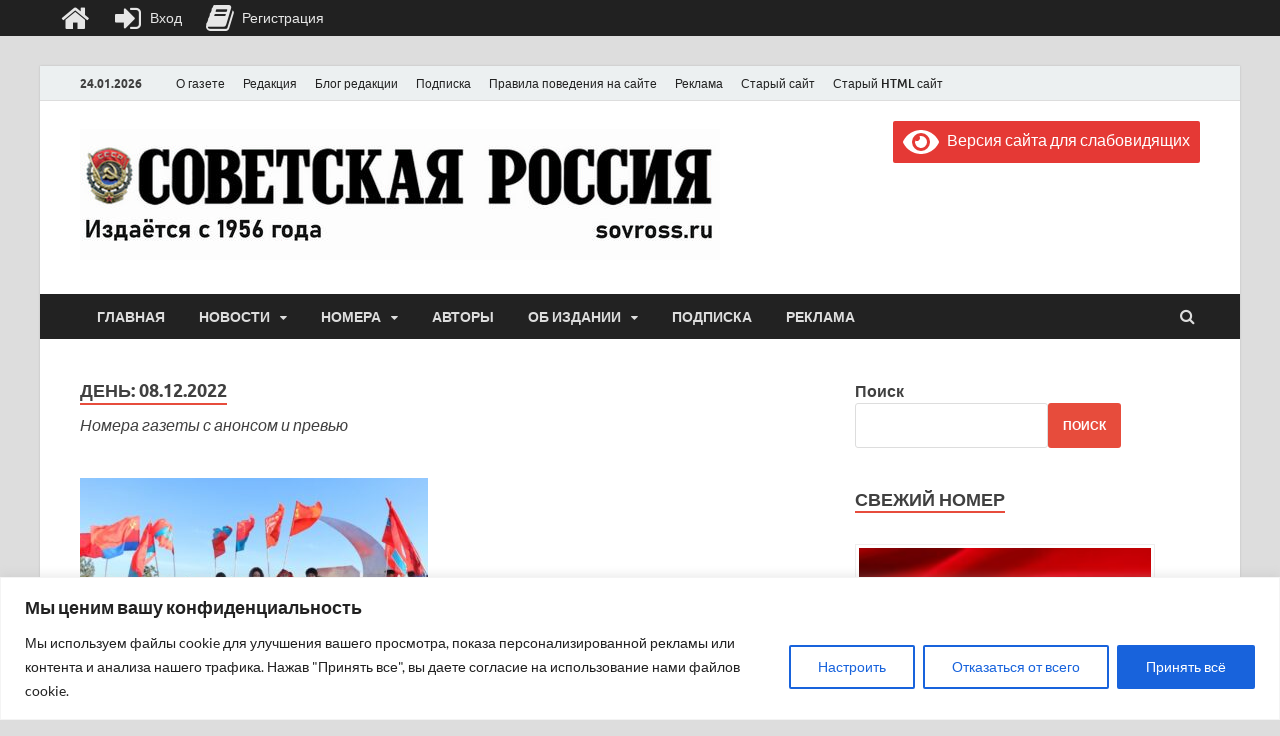

--- FILE ---
content_type: text/html; charset=UTF-8
request_url: https://sovross.ru/release/2022/12/08/
body_size: 35558
content:
<!DOCTYPE html>
<html lang="ru-RU">
<head>
<meta charset="UTF-8">
<meta name="viewport" content="width=device-width, initial-scale=1">
<meta name="zen-verification" content="CpuKH2BnisK1cbImRxqnuBfIQMKi8xVlvSXOlu7AHyIZ66Ej5qTYu4aWnGOZzW8s" />
<meta name="pmail-verification" content="2374fe42a9bb53450899fa956b4def2f">
<link rel="profile" href="http://gmpg.org/xfn/11">
<!-- Yandex.RTB -->
<script>window.yaContextCb=window.yaContextCb||[]</script>
<script src="https://yandex.ru/ads/system/context.js" async></script>
<title>Анонсы номеров &#8212; Газета &quot;Советская Россия&quot;</title>
	<script type="text/javascript">function theChampLoadEvent(e){var t=window.onload;if(typeof window.onload!="function"){window.onload=e}else{window.onload=function(){t();e()}}}</script>
		<script type="text/javascript">var theChampDefaultLang = 'ru_RU', theChampCloseIconPath = 'https://sovross.ru/wp-content/plugins/super-socializer/images/close.png';</script>
		<script>var theChampSiteUrl = 'https://sovross.ru', theChampVerified = 0, theChampEmailPopup = 0, heateorSsMoreSharePopupSearchText = 'Поиск';</script>
			<script>var theChampLoadingImgPath = 'https://sovross.ru/wp-content/plugins/super-socializer/images/ajax_loader.gif'; var theChampAjaxUrl = 'https://sovross.ru/wp-admin/admin-ajax.php'; var theChampRedirectionUrl = 'https://sovross.ru/release/2022/12/08/'; var theChampRegRedirectionUrl = 'https://sovross.ru/release/2022/12/08/'; </script>
				<script> var theChampFBKey = '', theChampSameTabLogin = '1', theChampVerified = 0; var theChampAjaxUrl = 'https://sovross.ru/wp-admin/admin-ajax.php'; var theChampPopupTitle = ''; var theChampEmailPopup = 0; var theChampEmailAjaxUrl = 'https://sovross.ru/wp-admin/admin-ajax.php'; var theChampEmailPopupTitle = ''; var theChampEmailPopupErrorMsg = ''; var theChampEmailPopupUniqueId = ''; var theChampEmailPopupVerifyMessage = ''; var theChampSteamAuthUrl = ""; var theChampCurrentPageUrl = 'https%3A%2F%2Fsovross.ru%2Frelease%2F2022%2F12%2F08%2F';  var heateorMSEnabled = 0, theChampTwitterAuthUrl = theChampSiteUrl + "?SuperSocializerAuth=Twitter&super_socializer_redirect_to=" + theChampCurrentPageUrl, theChampLineAuthUrl = theChampSiteUrl + "?SuperSocializerAuth=Line&super_socializer_redirect_to=" + theChampCurrentPageUrl, theChampLiveAuthUrl = theChampSiteUrl + "?SuperSocializerAuth=Live&super_socializer_redirect_to=" + theChampCurrentPageUrl, theChampFacebookAuthUrl = theChampSiteUrl + "?SuperSocializerAuth=Facebook&super_socializer_redirect_to=" + theChampCurrentPageUrl, theChampYahooAuthUrl = theChampSiteUrl + "?SuperSocializerAuth=Yahoo&super_socializer_redirect_to=" + theChampCurrentPageUrl, theChampGoogleAuthUrl = theChampSiteUrl + "?SuperSocializerAuth=Google&super_socializer_redirect_to=" + theChampCurrentPageUrl, theChampYoutubeAuthUrl = theChampSiteUrl + "?SuperSocializerAuth=Youtube&super_socializer_redirect_to=" + theChampCurrentPageUrl, theChampVkontakteAuthUrl = theChampSiteUrl + "?SuperSocializerAuth=Vkontakte&super_socializer_redirect_to=" + theChampCurrentPageUrl, theChampLinkedinAuthUrl = theChampSiteUrl + "?SuperSocializerAuth=Linkedin&super_socializer_redirect_to=" + theChampCurrentPageUrl, theChampInstagramAuthUrl = theChampSiteUrl + "?SuperSocializerAuth=Instagram&super_socializer_redirect_to=" + theChampCurrentPageUrl, theChampWordpressAuthUrl = theChampSiteUrl + "?SuperSocializerAuth=Wordpress&super_socializer_redirect_to=" + theChampCurrentPageUrl, theChampDribbbleAuthUrl = theChampSiteUrl + "?SuperSocializerAuth=Dribbble&super_socializer_redirect_to=" + theChampCurrentPageUrl, theChampGithubAuthUrl = theChampSiteUrl + "?SuperSocializerAuth=Github&super_socializer_redirect_to=" + theChampCurrentPageUrl, theChampSpotifyAuthUrl = theChampSiteUrl + "?SuperSocializerAuth=Spotify&super_socializer_redirect_to=" + theChampCurrentPageUrl, theChampKakaoAuthUrl = theChampSiteUrl + "?SuperSocializerAuth=Kakao&super_socializer_redirect_to=" + theChampCurrentPageUrl, theChampTwitchAuthUrl = theChampSiteUrl + "?SuperSocializerAuth=Twitch&super_socializer_redirect_to=" + theChampCurrentPageUrl, theChampRedditAuthUrl = theChampSiteUrl + "?SuperSocializerAuth=Reddit&super_socializer_redirect_to=" + theChampCurrentPageUrl, theChampDisqusAuthUrl = theChampSiteUrl + "?SuperSocializerAuth=Disqus&super_socializer_redirect_to=" + theChampCurrentPageUrl, theChampDropboxAuthUrl = theChampSiteUrl + "?SuperSocializerAuth=Dropbox&super_socializer_redirect_to=" + theChampCurrentPageUrl, theChampFoursquareAuthUrl = theChampSiteUrl + "?SuperSocializerAuth=Foursquare&super_socializer_redirect_to=" + theChampCurrentPageUrl, theChampAmazonAuthUrl = theChampSiteUrl + "?SuperSocializerAuth=Amazon&super_socializer_redirect_to=" + theChampCurrentPageUrl, theChampStackoverflowAuthUrl = theChampSiteUrl + "?SuperSocializerAuth=Stackoverflow&super_socializer_redirect_to=" + theChampCurrentPageUrl, theChampDiscordAuthUrl = theChampSiteUrl + "?SuperSocializerAuth=Discord&super_socializer_redirect_to=" + theChampCurrentPageUrl, theChampMailruAuthUrl = theChampSiteUrl + "?SuperSocializerAuth=Mailru&super_socializer_redirect_to=" + theChampCurrentPageUrl, theChampYandexAuthUrl = theChampSiteUrl + "?SuperSocializerAuth=Yandex&super_socializer_redirect_to=" + theChampCurrentPageUrl; theChampOdnoklassnikiAuthUrl = theChampSiteUrl + "?SuperSocializerAuth=Odnoklassniki&super_socializer_redirect_to=" + theChampCurrentPageUrl;</script>
				<script> var theChampFBKey = '', theChampFBLang = 'ru_RU', theChampFbLikeMycred = 0, theChampSsga = 0, theChampCommentNotification = 0, theChampHeateorFcmRecentComments = 0, theChampFbIosLogin = 0; </script>
				<script> var theChampSharingAjaxUrl = 'https://sovross.ru/wp-admin/admin-ajax.php', heateorSsFbMessengerAPI = 'https://www.facebook.com/dialog/send?app_id=595489497242932&display=popup&link=%encoded_post_url%&redirect_uri=%encoded_post_url%',heateorSsWhatsappShareAPI = 'web', heateorSsUrlCountFetched = [], heateorSsSharesText = 'Поделились', heateorSsShareText = 'Поделился', theChampPluginIconPath = 'https://sovross.ru/wp-content/plugins/super-socializer/images/logo.png', theChampSaveSharesLocally = 0, theChampHorizontalSharingCountEnable = 1, theChampVerticalSharingCountEnable = 0, theChampSharingOffset = -10, theChampCounterOffset = -10, theChampMobileStickySharingEnabled = 0, heateorSsCopyLinkMessage = "Ссылка скопирована.";
		var heateorSsVerticalSharingShortUrl = "https://sovross.ru/release/137-15252-8-dekabrya-2022/";		</script>
			<style type="text/css">
						.the_champ_button_instagram span.the_champ_svg,a.the_champ_instagram span.the_champ_svg{background:radial-gradient(circle at 30% 107%,#fdf497 0,#fdf497 5%,#fd5949 45%,#d6249f 60%,#285aeb 90%)}
					.the_champ_horizontal_sharing .the_champ_svg,.heateor_ss_standard_follow_icons_container .the_champ_svg{
					color: #fff;
				border-width: 0px;
		border-style: solid;
		border-color: transparent;
	}
		.the_champ_horizontal_sharing .theChampTCBackground{
		color:#666;
	}
		.the_champ_horizontal_sharing span.the_champ_svg:hover,.heateor_ss_standard_follow_icons_container span.the_champ_svg:hover{
				border-color: transparent;
	}
		.the_champ_vertical_sharing span.the_champ_svg,.heateor_ss_floating_follow_icons_container span.the_champ_svg{
					color: #fff;
				border-width: 0px;
		border-style: solid;
		border-color: transparent;
	}
		.the_champ_vertical_sharing .theChampTCBackground{
		color:#666;
	}
		.the_champ_vertical_sharing span.the_champ_svg:hover,.heateor_ss_floating_follow_icons_container span.the_champ_svg:hover{
						border-color: transparent;
		}
	@media screen and (max-width:783px){.the_champ_vertical_sharing{display:none!important}}</style>
	<meta name='robots' content='max-image-preview:large' />
<link rel='dns-prefetch' href='//fonts.googleapis.com' />
<link rel="alternate" type="application/rss+xml" title="Газета &quot;Советская Россия&quot; &raquo; Лента" href="https://sovross.ru/feed/" />
<link rel="alternate" type="application/rss+xml" title="Газета &quot;Советская Россия&quot; &raquo; Лента комментариев" href="https://sovross.ru/comments/feed/" />
<link rel="alternate" type="application/rss+xml" title="Газета &quot;Советская Россия&quot; &raquo; Лента записей типа &laquo;Анонсы номеров&raquo;" href="https://sovross.ru/release/feed/" />
<style id='wp-img-auto-sizes-contain-inline-css' type='text/css'>
img:is([sizes=auto i],[sizes^="auto," i]){contain-intrinsic-size:3000px 1500px}
/*# sourceURL=wp-img-auto-sizes-contain-inline-css */
</style>
<link rel='stylesheet' id='embed-pdf-viewer-css' href='https://sovross.ru/wp-content/plugins/embed-pdf-viewer/css/embed-pdf-viewer.css?ver=2.4.6' type='text/css' media='screen' />
<link rel='stylesheet' id='pt-cv-public-style-css' href='https://sovross.ru/wp-content/plugins/content-views-query-and-display-post-page/public/assets/css/cv.css?ver=2.5.0.1' type='text/css' media='all' />
<link rel='stylesheet' id='pt-cv-public-pro-style-css' href='https://sovross.ru/wp-content/plugins/pt-content-views-pro/public/assets/css/cvpro.min.css?ver=5.8.9' type='text/css' media='all' />
<link rel='stylesheet' id='dashicons-css' href='https://sovross.ru/wp-includes/css/dashicons.min.css?ver=6.9' type='text/css' media='all' />
<link rel='stylesheet' id='post-views-counter-frontend-css' href='https://sovross.ru/wp-content/plugins/post-views-counter/css/frontend.css?ver=1.7.3' type='text/css' media='all' />
<style id='wp-emoji-styles-inline-css' type='text/css'>

	img.wp-smiley, img.emoji {
		display: inline !important;
		border: none !important;
		box-shadow: none !important;
		height: 1em !important;
		width: 1em !important;
		margin: 0 0.07em !important;
		vertical-align: -0.1em !important;
		background: none !important;
		padding: 0 !important;
	}
/*# sourceURL=wp-emoji-styles-inline-css */
</style>
<style id='wp-block-library-inline-css' type='text/css'>
:root{--wp-block-synced-color:#7a00df;--wp-block-synced-color--rgb:122,0,223;--wp-bound-block-color:var(--wp-block-synced-color);--wp-editor-canvas-background:#ddd;--wp-admin-theme-color:#007cba;--wp-admin-theme-color--rgb:0,124,186;--wp-admin-theme-color-darker-10:#006ba1;--wp-admin-theme-color-darker-10--rgb:0,107,160.5;--wp-admin-theme-color-darker-20:#005a87;--wp-admin-theme-color-darker-20--rgb:0,90,135;--wp-admin-border-width-focus:2px}@media (min-resolution:192dpi){:root{--wp-admin-border-width-focus:1.5px}}.wp-element-button{cursor:pointer}:root .has-very-light-gray-background-color{background-color:#eee}:root .has-very-dark-gray-background-color{background-color:#313131}:root .has-very-light-gray-color{color:#eee}:root .has-very-dark-gray-color{color:#313131}:root .has-vivid-green-cyan-to-vivid-cyan-blue-gradient-background{background:linear-gradient(135deg,#00d084,#0693e3)}:root .has-purple-crush-gradient-background{background:linear-gradient(135deg,#34e2e4,#4721fb 50%,#ab1dfe)}:root .has-hazy-dawn-gradient-background{background:linear-gradient(135deg,#faaca8,#dad0ec)}:root .has-subdued-olive-gradient-background{background:linear-gradient(135deg,#fafae1,#67a671)}:root .has-atomic-cream-gradient-background{background:linear-gradient(135deg,#fdd79a,#004a59)}:root .has-nightshade-gradient-background{background:linear-gradient(135deg,#330968,#31cdcf)}:root .has-midnight-gradient-background{background:linear-gradient(135deg,#020381,#2874fc)}:root{--wp--preset--font-size--normal:16px;--wp--preset--font-size--huge:42px}.has-regular-font-size{font-size:1em}.has-larger-font-size{font-size:2.625em}.has-normal-font-size{font-size:var(--wp--preset--font-size--normal)}.has-huge-font-size{font-size:var(--wp--preset--font-size--huge)}.has-text-align-center{text-align:center}.has-text-align-left{text-align:left}.has-text-align-right{text-align:right}.has-fit-text{white-space:nowrap!important}#end-resizable-editor-section{display:none}.aligncenter{clear:both}.items-justified-left{justify-content:flex-start}.items-justified-center{justify-content:center}.items-justified-right{justify-content:flex-end}.items-justified-space-between{justify-content:space-between}.screen-reader-text{border:0;clip-path:inset(50%);height:1px;margin:-1px;overflow:hidden;padding:0;position:absolute;width:1px;word-wrap:normal!important}.screen-reader-text:focus{background-color:#ddd;clip-path:none;color:#444;display:block;font-size:1em;height:auto;left:5px;line-height:normal;padding:15px 23px 14px;text-decoration:none;top:5px;width:auto;z-index:100000}html :where(.has-border-color){border-style:solid}html :where([style*=border-top-color]){border-top-style:solid}html :where([style*=border-right-color]){border-right-style:solid}html :where([style*=border-bottom-color]){border-bottom-style:solid}html :where([style*=border-left-color]){border-left-style:solid}html :where([style*=border-width]){border-style:solid}html :where([style*=border-top-width]){border-top-style:solid}html :where([style*=border-right-width]){border-right-style:solid}html :where([style*=border-bottom-width]){border-bottom-style:solid}html :where([style*=border-left-width]){border-left-style:solid}html :where(img[class*=wp-image-]){height:auto;max-width:100%}:where(figure){margin:0 0 1em}html :where(.is-position-sticky){--wp-admin--admin-bar--position-offset:var(--wp-admin--admin-bar--height,0px)}@media screen and (max-width:600px){html :where(.is-position-sticky){--wp-admin--admin-bar--position-offset:0px}}

/*# sourceURL=wp-block-library-inline-css */
</style><style id='wp-block-search-inline-css' type='text/css'>
.wp-block-search__button{margin-left:10px;word-break:normal}.wp-block-search__button.has-icon{line-height:0}.wp-block-search__button svg{height:1.25em;min-height:24px;min-width:24px;width:1.25em;fill:currentColor;vertical-align:text-bottom}:where(.wp-block-search__button){border:1px solid #ccc;padding:6px 10px}.wp-block-search__inside-wrapper{display:flex;flex:auto;flex-wrap:nowrap;max-width:100%}.wp-block-search__label{width:100%}.wp-block-search.wp-block-search__button-only .wp-block-search__button{box-sizing:border-box;display:flex;flex-shrink:0;justify-content:center;margin-left:0;max-width:100%}.wp-block-search.wp-block-search__button-only .wp-block-search__inside-wrapper{min-width:0!important;transition-property:width}.wp-block-search.wp-block-search__button-only .wp-block-search__input{flex-basis:100%;transition-duration:.3s}.wp-block-search.wp-block-search__button-only.wp-block-search__searchfield-hidden,.wp-block-search.wp-block-search__button-only.wp-block-search__searchfield-hidden .wp-block-search__inside-wrapper{overflow:hidden}.wp-block-search.wp-block-search__button-only.wp-block-search__searchfield-hidden .wp-block-search__input{border-left-width:0!important;border-right-width:0!important;flex-basis:0;flex-grow:0;margin:0;min-width:0!important;padding-left:0!important;padding-right:0!important;width:0!important}:where(.wp-block-search__input){appearance:none;border:1px solid #949494;flex-grow:1;font-family:inherit;font-size:inherit;font-style:inherit;font-weight:inherit;letter-spacing:inherit;line-height:inherit;margin-left:0;margin-right:0;min-width:3rem;padding:8px;text-decoration:unset!important;text-transform:inherit}:where(.wp-block-search__button-inside .wp-block-search__inside-wrapper){background-color:#fff;border:1px solid #949494;box-sizing:border-box;padding:4px}:where(.wp-block-search__button-inside .wp-block-search__inside-wrapper) .wp-block-search__input{border:none;border-radius:0;padding:0 4px}:where(.wp-block-search__button-inside .wp-block-search__inside-wrapper) .wp-block-search__input:focus{outline:none}:where(.wp-block-search__button-inside .wp-block-search__inside-wrapper) :where(.wp-block-search__button){padding:4px 8px}.wp-block-search.aligncenter .wp-block-search__inside-wrapper{margin:auto}.wp-block[data-align=right] .wp-block-search.wp-block-search__button-only .wp-block-search__inside-wrapper{float:right}
/*# sourceURL=https://sovross.ru/wp-includes/blocks/search/style.min.css */
</style>
<style id='wp-block-search-theme-inline-css' type='text/css'>
.wp-block-search .wp-block-search__label{font-weight:700}.wp-block-search__button{border:1px solid #ccc;padding:.375em .625em}
/*# sourceURL=https://sovross.ru/wp-includes/blocks/search/theme.min.css */
</style>
<style id='global-styles-inline-css' type='text/css'>
:root{--wp--preset--aspect-ratio--square: 1;--wp--preset--aspect-ratio--4-3: 4/3;--wp--preset--aspect-ratio--3-4: 3/4;--wp--preset--aspect-ratio--3-2: 3/2;--wp--preset--aspect-ratio--2-3: 2/3;--wp--preset--aspect-ratio--16-9: 16/9;--wp--preset--aspect-ratio--9-16: 9/16;--wp--preset--color--black: #000000;--wp--preset--color--cyan-bluish-gray: #abb8c3;--wp--preset--color--white: #ffffff;--wp--preset--color--pale-pink: #f78da7;--wp--preset--color--vivid-red: #cf2e2e;--wp--preset--color--luminous-vivid-orange: #ff6900;--wp--preset--color--luminous-vivid-amber: #fcb900;--wp--preset--color--light-green-cyan: #7bdcb5;--wp--preset--color--vivid-green-cyan: #00d084;--wp--preset--color--pale-cyan-blue: #8ed1fc;--wp--preset--color--vivid-cyan-blue: #0693e3;--wp--preset--color--vivid-purple: #9b51e0;--wp--preset--gradient--vivid-cyan-blue-to-vivid-purple: linear-gradient(135deg,rgb(6,147,227) 0%,rgb(155,81,224) 100%);--wp--preset--gradient--light-green-cyan-to-vivid-green-cyan: linear-gradient(135deg,rgb(122,220,180) 0%,rgb(0,208,130) 100%);--wp--preset--gradient--luminous-vivid-amber-to-luminous-vivid-orange: linear-gradient(135deg,rgb(252,185,0) 0%,rgb(255,105,0) 100%);--wp--preset--gradient--luminous-vivid-orange-to-vivid-red: linear-gradient(135deg,rgb(255,105,0) 0%,rgb(207,46,46) 100%);--wp--preset--gradient--very-light-gray-to-cyan-bluish-gray: linear-gradient(135deg,rgb(238,238,238) 0%,rgb(169,184,195) 100%);--wp--preset--gradient--cool-to-warm-spectrum: linear-gradient(135deg,rgb(74,234,220) 0%,rgb(151,120,209) 20%,rgb(207,42,186) 40%,rgb(238,44,130) 60%,rgb(251,105,98) 80%,rgb(254,248,76) 100%);--wp--preset--gradient--blush-light-purple: linear-gradient(135deg,rgb(255,206,236) 0%,rgb(152,150,240) 100%);--wp--preset--gradient--blush-bordeaux: linear-gradient(135deg,rgb(254,205,165) 0%,rgb(254,45,45) 50%,rgb(107,0,62) 100%);--wp--preset--gradient--luminous-dusk: linear-gradient(135deg,rgb(255,203,112) 0%,rgb(199,81,192) 50%,rgb(65,88,208) 100%);--wp--preset--gradient--pale-ocean: linear-gradient(135deg,rgb(255,245,203) 0%,rgb(182,227,212) 50%,rgb(51,167,181) 100%);--wp--preset--gradient--electric-grass: linear-gradient(135deg,rgb(202,248,128) 0%,rgb(113,206,126) 100%);--wp--preset--gradient--midnight: linear-gradient(135deg,rgb(2,3,129) 0%,rgb(40,116,252) 100%);--wp--preset--font-size--small: 13px;--wp--preset--font-size--medium: 20px;--wp--preset--font-size--large: 36px;--wp--preset--font-size--x-large: 42px;--wp--preset--spacing--20: 0.44rem;--wp--preset--spacing--30: 0.67rem;--wp--preset--spacing--40: 1rem;--wp--preset--spacing--50: 1.5rem;--wp--preset--spacing--60: 2.25rem;--wp--preset--spacing--70: 3.38rem;--wp--preset--spacing--80: 5.06rem;--wp--preset--shadow--natural: 6px 6px 9px rgba(0, 0, 0, 0.2);--wp--preset--shadow--deep: 12px 12px 50px rgba(0, 0, 0, 0.4);--wp--preset--shadow--sharp: 6px 6px 0px rgba(0, 0, 0, 0.2);--wp--preset--shadow--outlined: 6px 6px 0px -3px rgb(255, 255, 255), 6px 6px rgb(0, 0, 0);--wp--preset--shadow--crisp: 6px 6px 0px rgb(0, 0, 0);}:where(.is-layout-flex){gap: 0.5em;}:where(.is-layout-grid){gap: 0.5em;}body .is-layout-flex{display: flex;}.is-layout-flex{flex-wrap: wrap;align-items: center;}.is-layout-flex > :is(*, div){margin: 0;}body .is-layout-grid{display: grid;}.is-layout-grid > :is(*, div){margin: 0;}:where(.wp-block-columns.is-layout-flex){gap: 2em;}:where(.wp-block-columns.is-layout-grid){gap: 2em;}:where(.wp-block-post-template.is-layout-flex){gap: 1.25em;}:where(.wp-block-post-template.is-layout-grid){gap: 1.25em;}.has-black-color{color: var(--wp--preset--color--black) !important;}.has-cyan-bluish-gray-color{color: var(--wp--preset--color--cyan-bluish-gray) !important;}.has-white-color{color: var(--wp--preset--color--white) !important;}.has-pale-pink-color{color: var(--wp--preset--color--pale-pink) !important;}.has-vivid-red-color{color: var(--wp--preset--color--vivid-red) !important;}.has-luminous-vivid-orange-color{color: var(--wp--preset--color--luminous-vivid-orange) !important;}.has-luminous-vivid-amber-color{color: var(--wp--preset--color--luminous-vivid-amber) !important;}.has-light-green-cyan-color{color: var(--wp--preset--color--light-green-cyan) !important;}.has-vivid-green-cyan-color{color: var(--wp--preset--color--vivid-green-cyan) !important;}.has-pale-cyan-blue-color{color: var(--wp--preset--color--pale-cyan-blue) !important;}.has-vivid-cyan-blue-color{color: var(--wp--preset--color--vivid-cyan-blue) !important;}.has-vivid-purple-color{color: var(--wp--preset--color--vivid-purple) !important;}.has-black-background-color{background-color: var(--wp--preset--color--black) !important;}.has-cyan-bluish-gray-background-color{background-color: var(--wp--preset--color--cyan-bluish-gray) !important;}.has-white-background-color{background-color: var(--wp--preset--color--white) !important;}.has-pale-pink-background-color{background-color: var(--wp--preset--color--pale-pink) !important;}.has-vivid-red-background-color{background-color: var(--wp--preset--color--vivid-red) !important;}.has-luminous-vivid-orange-background-color{background-color: var(--wp--preset--color--luminous-vivid-orange) !important;}.has-luminous-vivid-amber-background-color{background-color: var(--wp--preset--color--luminous-vivid-amber) !important;}.has-light-green-cyan-background-color{background-color: var(--wp--preset--color--light-green-cyan) !important;}.has-vivid-green-cyan-background-color{background-color: var(--wp--preset--color--vivid-green-cyan) !important;}.has-pale-cyan-blue-background-color{background-color: var(--wp--preset--color--pale-cyan-blue) !important;}.has-vivid-cyan-blue-background-color{background-color: var(--wp--preset--color--vivid-cyan-blue) !important;}.has-vivid-purple-background-color{background-color: var(--wp--preset--color--vivid-purple) !important;}.has-black-border-color{border-color: var(--wp--preset--color--black) !important;}.has-cyan-bluish-gray-border-color{border-color: var(--wp--preset--color--cyan-bluish-gray) !important;}.has-white-border-color{border-color: var(--wp--preset--color--white) !important;}.has-pale-pink-border-color{border-color: var(--wp--preset--color--pale-pink) !important;}.has-vivid-red-border-color{border-color: var(--wp--preset--color--vivid-red) !important;}.has-luminous-vivid-orange-border-color{border-color: var(--wp--preset--color--luminous-vivid-orange) !important;}.has-luminous-vivid-amber-border-color{border-color: var(--wp--preset--color--luminous-vivid-amber) !important;}.has-light-green-cyan-border-color{border-color: var(--wp--preset--color--light-green-cyan) !important;}.has-vivid-green-cyan-border-color{border-color: var(--wp--preset--color--vivid-green-cyan) !important;}.has-pale-cyan-blue-border-color{border-color: var(--wp--preset--color--pale-cyan-blue) !important;}.has-vivid-cyan-blue-border-color{border-color: var(--wp--preset--color--vivid-cyan-blue) !important;}.has-vivid-purple-border-color{border-color: var(--wp--preset--color--vivid-purple) !important;}.has-vivid-cyan-blue-to-vivid-purple-gradient-background{background: var(--wp--preset--gradient--vivid-cyan-blue-to-vivid-purple) !important;}.has-light-green-cyan-to-vivid-green-cyan-gradient-background{background: var(--wp--preset--gradient--light-green-cyan-to-vivid-green-cyan) !important;}.has-luminous-vivid-amber-to-luminous-vivid-orange-gradient-background{background: var(--wp--preset--gradient--luminous-vivid-amber-to-luminous-vivid-orange) !important;}.has-luminous-vivid-orange-to-vivid-red-gradient-background{background: var(--wp--preset--gradient--luminous-vivid-orange-to-vivid-red) !important;}.has-very-light-gray-to-cyan-bluish-gray-gradient-background{background: var(--wp--preset--gradient--very-light-gray-to-cyan-bluish-gray) !important;}.has-cool-to-warm-spectrum-gradient-background{background: var(--wp--preset--gradient--cool-to-warm-spectrum) !important;}.has-blush-light-purple-gradient-background{background: var(--wp--preset--gradient--blush-light-purple) !important;}.has-blush-bordeaux-gradient-background{background: var(--wp--preset--gradient--blush-bordeaux) !important;}.has-luminous-dusk-gradient-background{background: var(--wp--preset--gradient--luminous-dusk) !important;}.has-pale-ocean-gradient-background{background: var(--wp--preset--gradient--pale-ocean) !important;}.has-electric-grass-gradient-background{background: var(--wp--preset--gradient--electric-grass) !important;}.has-midnight-gradient-background{background: var(--wp--preset--gradient--midnight) !important;}.has-small-font-size{font-size: var(--wp--preset--font-size--small) !important;}.has-medium-font-size{font-size: var(--wp--preset--font-size--medium) !important;}.has-large-font-size{font-size: var(--wp--preset--font-size--large) !important;}.has-x-large-font-size{font-size: var(--wp--preset--font-size--x-large) !important;}
/*# sourceURL=global-styles-inline-css */
</style>

<style id='classic-theme-styles-inline-css' type='text/css'>
/*! This file is auto-generated */
.wp-block-button__link{color:#fff;background-color:#32373c;border-radius:9999px;box-shadow:none;text-decoration:none;padding:calc(.667em + 2px) calc(1.333em + 2px);font-size:1.125em}.wp-block-file__button{background:#32373c;color:#fff;text-decoration:none}
/*# sourceURL=/wp-includes/css/classic-themes.min.css */
</style>
<link rel='stylesheet' id='anycomment-styles-css' href='https://sovross.ru/wp-content/plugins/anycomment/static/css/main.min.css?ver=9b87b6e21a74caabf02f75b28bb0fb66' type='text/css' media='all' />
<link rel='stylesheet' id='anycomment-google-font-css' href='https://fonts.googleapis.com/css?family=Noto+Sans%3A400%2C700&#038;subset=cyrillic&#038;display=swap&#038;ver=6.9' type='text/css' media='all' />
<link rel='stylesheet' id='contact-form-7-css' href='https://sovross.ru/wp-content/plugins/contact-form-7/includes/css/styles.css?ver=6.1.4' type='text/css' media='all' />
<link rel='stylesheet' id='wptls_style-css' href='https://sovross.ru/wp-content/plugins/taxonomy-list/assets/style.css?ver=6.9' type='text/css' media='all' />
<link rel='stylesheet' id='zenwidgetcss-css' href='https://sovross.ru/wp-content/plugins/widget-for-yandex-zen/css/widget-for-yandex-zen.css?ver=1.2.10' type='text/css' media='all' />
<link rel='stylesheet' id='wp-polls-css' href='https://sovross.ru/wp-content/plugins/wp-polls/polls-css.css?ver=2.77.3' type='text/css' media='all' />
<style id='wp-polls-inline-css' type='text/css'>
.wp-polls .pollbar {
	margin: 1px;
	font-size: 6px;
	line-height: 8px;
	height: 8px;
	background-image: url('https://sovross.ru/wp-content/plugins/wp-polls/images/default/pollbg.gif');
	border: 1px solid #c8c8c8;
}

/*# sourceURL=wp-polls-inline-css */
</style>
<link rel='stylesheet' id='rcl-awesome-css' href='https://sovross.ru/wp-content/plugins/wp-recall/assets/rcl-awesome/rcl-awesome.min.css?ver=16.26.5' type='text/css' media='all' />
<link rel='stylesheet' id='animate-css-css' href='https://sovross.ru/wp-content/plugins/wp-recall/assets/css/animate-css/animate.min.css?ver=16.26.5' type='text/css' media='all' />
<link rel='stylesheet' id='rcl-core-css' href='https://sovross.ru/wp-content/plugins/wp-recall/assets/css/core.css?ver=16.26.5' type='text/css' media='all' />
<link rel='stylesheet' id='rcl-users-list-css' href='https://sovross.ru/wp-content/plugins/wp-recall/assets/css/users.css?ver=16.26.5' type='text/css' media='all' />
<link rel='stylesheet' id='rcl-register-form-css' href='https://sovross.ru/wp-content/plugins/wp-recall/assets/css/regform.css?ver=16.26.5' type='text/css' media='all' />
<link rel='stylesheet' id='rcl-bar-css' href='https://sovross.ru/wp-content/plugins/wp-recall/assets/css/recallbar.css?ver=16.26.5' type='text/css' media='all' />
<link rel='stylesheet' id='rcl_webx_theme_style-css' href='https://sovross.ru/wp-content/plugins/wp-recall/add-on/theme-webx/assets/css/style.css?ver=16.26.5' type='text/css' media='all' />
<link rel='stylesheet' id='ics-calendar-css' href='https://sovross.ru/wp-content/plugins/ics-calendar/assets/style.css?ver=10.0.2.1' type='text/css' media='all' />
<link rel='stylesheet' id='hitmag-fonts-css' href='https://sovross.ru/wp-content/themes/hitmag/css/fonts.css' type='text/css' media='all' />
<link rel='stylesheet' id='hitmag-font-awesome-css' href='https://sovross.ru/wp-content/themes/hitmag/css/font-awesome.min.css?ver=4.7.0' type='text/css' media='all' />
<link rel='stylesheet' id='hitmag-style-css' href='https://sovross.ru/wp-content/themes/hitmag/style.css?ver=6.9' type='text/css' media='all' />
<link rel='stylesheet' id='recent-posts-widget-with-thumbnails-public-style-css' href='https://sovross.ru/wp-content/plugins/recent-posts-widget-with-thumbnails/public.css?ver=7.1.1' type='text/css' media='all' />
<link rel='stylesheet' id='newsletter-css' href='https://sovross.ru/wp-content/plugins/newsletter/style.css?ver=7.6.8' type='text/css' media='all' />
<link rel='stylesheet' id='thickbox-css' href='https://sovross.ru/wp-includes/js/thickbox/thickbox.css?ver=6.9' type='text/css' media='all' />
<link rel='stylesheet' id='the_champ_frontend_css-css' href='https://sovross.ru/wp-content/plugins/super-socializer/css/front.css?ver=7.14.5' type='text/css' media='all' />
<link rel='stylesheet' id='bvi-styles-css' href='https://sovross.ru/wp-content/plugins/button-visually-impaired/assets/css/bvi.min.css?ver=2.3.0' type='text/css' media='all' />
<style id='bvi-styles-inline-css' type='text/css'>

			.bvi-widget,
			.bvi-shortcode a,
			.bvi-widget a, 
			.bvi-shortcode {
				color: #ffffff;
				background-color: #e53935;
			}
			.bvi-widget .bvi-svg-eye,
			.bvi-shortcode .bvi-svg-eye {
			    display: inline-block;
                overflow: visible;
                width: 1.125em;
                height: 1em;
                font-size: 2em;
                vertical-align: middle;
			}
			.bvi-widget,
			.bvi-shortcode {
			    -webkit-transition: background-color .2s ease-out;
			    transition: background-color .2s ease-out;
			    cursor: pointer;
			    border-radius: 2px;
			    display: inline-block;
			    padding: 5px 10px;
			    vertical-align: middle;
			    text-decoration: none;
			}
/*# sourceURL=bvi-styles-inline-css */
</style>
<script type="text/javascript" id="cookie-law-info-js-extra">
/* <![CDATA[ */
var _ckyConfig = {"_ipData":[],"_assetsURL":"https://sovross.ru/wp-content/plugins/cookie-law-info/lite/frontend/images/","_publicURL":"https://sovross.ru","_expiry":"365","_categories":[{"name":"\u041d\u0435\u043e\u0431\u0445\u043e\u0434\u0438\u043c\u044b\u0435","slug":"necessary","isNecessary":true,"ccpaDoNotSell":true,"cookies":[],"active":true,"defaultConsent":{"gdpr":true,"ccpa":true}},{"name":"\u0424\u0443\u043d\u043a\u0446\u0438\u043e\u043d\u0430\u043b\u044c\u043d\u044b\u0435","slug":"functional","isNecessary":false,"ccpaDoNotSell":true,"cookies":[],"active":true,"defaultConsent":{"gdpr":false,"ccpa":false}},{"name":"\u0410\u043d\u0430\u043b\u0438\u0442\u0438\u0447\u0435\u0441\u043a\u0438\u0435","slug":"analytics","isNecessary":false,"ccpaDoNotSell":true,"cookies":[],"active":true,"defaultConsent":{"gdpr":false,"ccpa":false}},{"name":"\u041f\u0440\u043e\u0438\u0437\u0432\u043e\u0434\u0438\u0442\u0435\u043b\u044c\u043d\u043e\u0441\u0442\u044c","slug":"performance","isNecessary":false,"ccpaDoNotSell":true,"cookies":[],"active":true,"defaultConsent":{"gdpr":false,"ccpa":false}},{"name":"\u0420\u0435\u043a\u043b\u0430\u043c\u0430","slug":"advertisement","isNecessary":false,"ccpaDoNotSell":true,"cookies":[],"active":true,"defaultConsent":{"gdpr":false,"ccpa":false}}],"_activeLaw":"gdpr","_rootDomain":"","_block":"1","_showBanner":"1","_bannerConfig":{"settings":{"type":"banner","preferenceCenterType":"popup","position":"bottom","applicableLaw":"gdpr"},"behaviours":{"reloadBannerOnAccept":false,"loadAnalyticsByDefault":false,"animations":{"onLoad":"animate","onHide":"sticky"}},"config":{"revisitConsent":{"status":true,"tag":"revisit-consent","position":"bottom-left","meta":{"url":"#"},"styles":{"background-color":"#0056A7"},"elements":{"title":{"type":"text","tag":"revisit-consent-title","status":true,"styles":{"color":"#0056a7"}}}},"preferenceCenter":{"toggle":{"status":true,"tag":"detail-category-toggle","type":"toggle","states":{"active":{"styles":{"background-color":"#1863DC"}},"inactive":{"styles":{"background-color":"#D0D5D2"}}}}},"categoryPreview":{"status":false,"toggle":{"status":true,"tag":"detail-category-preview-toggle","type":"toggle","states":{"active":{"styles":{"background-color":"#1863DC"}},"inactive":{"styles":{"background-color":"#D0D5D2"}}}}},"videoPlaceholder":{"status":true,"styles":{"background-color":"#000000","border-color":"#000000cc","color":"#ffffff"}},"readMore":{"status":false,"tag":"readmore-button","type":"link","meta":{"noFollow":true,"newTab":true},"styles":{"color":"#1863DC","background-color":"transparent","border-color":"transparent"}},"showMore":{"status":true,"tag":"show-desc-button","type":"button","styles":{"color":"#1863DC"}},"showLess":{"status":true,"tag":"hide-desc-button","type":"button","styles":{"color":"#1863DC"}},"alwaysActive":{"status":true,"tag":"always-active","styles":{"color":"#008000"}},"manualLinks":{"status":true,"tag":"manual-links","type":"link","styles":{"color":"#1863DC"}},"auditTable":{"status":true},"optOption":{"status":true,"toggle":{"status":true,"tag":"optout-option-toggle","type":"toggle","states":{"active":{"styles":{"background-color":"#1863dc"}},"inactive":{"styles":{"background-color":"#FFFFFF"}}}}}}},"_version":"3.3.9.1","_logConsent":"1","_tags":[{"tag":"accept-button","styles":{"color":"#FFFFFF","background-color":"#1863DC","border-color":"#1863DC"}},{"tag":"reject-button","styles":{"color":"#1863DC","background-color":"transparent","border-color":"#1863DC"}},{"tag":"settings-button","styles":{"color":"#1863DC","background-color":"transparent","border-color":"#1863DC"}},{"tag":"readmore-button","styles":{"color":"#1863DC","background-color":"transparent","border-color":"transparent"}},{"tag":"donotsell-button","styles":{"color":"#1863DC","background-color":"transparent","border-color":"transparent"}},{"tag":"show-desc-button","styles":{"color":"#1863DC"}},{"tag":"hide-desc-button","styles":{"color":"#1863DC"}},{"tag":"cky-always-active","styles":[]},{"tag":"cky-link","styles":[]},{"tag":"accept-button","styles":{"color":"#FFFFFF","background-color":"#1863DC","border-color":"#1863DC"}},{"tag":"revisit-consent","styles":{"background-color":"#0056A7"}}],"_shortCodes":[{"key":"cky_readmore","content":"\u003Ca href=\"#\" class=\"cky-policy\" aria-label=\"\u041f\u043e\u0434\u0440\u043e\u0431\u043d\u0435\u0435\" target=\"_blank\" rel=\"noopener\" data-cky-tag=\"readmore-button\"\u003E\u041f\u043e\u0434\u0440\u043e\u0431\u043d\u0435\u0435\u003C/a\u003E","tag":"readmore-button","status":false,"attributes":{"rel":"nofollow","target":"_blank"}},{"key":"cky_show_desc","content":"\u003Cbutton class=\"cky-show-desc-btn\" data-cky-tag=\"show-desc-button\" aria-label=\"Show more\"\u003EShow more\u003C/button\u003E","tag":"show-desc-button","status":true,"attributes":[]},{"key":"cky_hide_desc","content":"\u003Cbutton class=\"cky-show-desc-btn\" data-cky-tag=\"hide-desc-button\" aria-label=\"Show less\"\u003EShow less\u003C/button\u003E","tag":"hide-desc-button","status":true,"attributes":[]},{"key":"cky_optout_show_desc","content":"[cky_optout_show_desc]","tag":"optout-show-desc-button","status":true,"attributes":[]},{"key":"cky_optout_hide_desc","content":"[cky_optout_hide_desc]","tag":"optout-hide-desc-button","status":true,"attributes":[]},{"key":"cky_category_toggle_label","content":"[cky_{{status}}_category_label] [cky_preference_{{category_slug}}_title]","tag":"","status":true,"attributes":[]},{"key":"cky_enable_category_label","content":"Enable","tag":"","status":true,"attributes":[]},{"key":"cky_disable_category_label","content":"Disable","tag":"","status":true,"attributes":[]},{"key":"cky_video_placeholder","content":"\u003Cdiv class=\"video-placeholder-normal\" data-cky-tag=\"video-placeholder\" id=\"[UNIQUEID]\"\u003E\u003Cp class=\"video-placeholder-text-normal\" data-cky-tag=\"placeholder-title\"\u003E\u041f\u043e\u0436\u0430\u043b\u0443\u0439\u0441\u0442\u0430, \u043f\u0440\u0438\u043c\u0438\u0442\u0435 \u0441\u043e\u0433\u043b\u0430\u0441\u0438\u0435 \u043d\u0430 \u0438\u0441\u043f\u043e\u043b\u044c\u0437\u043e\u0432\u0430\u043d\u0438\u0435 \u0444\u0430\u0439\u043b\u043e\u0432 cookie\u003C/p\u003E\u003C/div\u003E","tag":"","status":true,"attributes":[]},{"key":"cky_enable_optout_label","content":"","tag":"","status":true,"attributes":[]},{"key":"cky_disable_optout_label","content":"","tag":"","status":true,"attributes":[]},{"key":"cky_optout_toggle_label","content":"[cky_{{status}}_optout_label] [cky_optout_option_title]","tag":"","status":true,"attributes":[]},{"key":"cky_optout_option_title","content":"","tag":"","status":true,"attributes":[]},{"key":"cky_optout_close_label","content":"","tag":"","status":true,"attributes":[]},{"key":"cky_preference_close_label","content":"Close","tag":"","status":true,"attributes":[]}],"_rtl":"","_language":"en","_providersToBlock":[]};
var _ckyStyles = {"css":".cky-overlay{background: #000000; opacity: 0.4; position: fixed; top: 0; left: 0; width: 100%; height: 100%; z-index: 99999999;}.cky-hide{display: none;}.cky-btn-revisit-wrapper{display: flex; align-items: center; justify-content: center; background: #0056a7; width: 45px; height: 45px; border-radius: 50%; position: fixed; z-index: 999999; cursor: pointer;}.cky-revisit-bottom-left{bottom: 15px; left: 15px;}.cky-revisit-bottom-right{bottom: 15px; right: 15px;}.cky-btn-revisit-wrapper .cky-btn-revisit{display: flex; align-items: center; justify-content: center; background: none; border: none; cursor: pointer; position: relative; margin: 0; padding: 0;}.cky-btn-revisit-wrapper .cky-btn-revisit img{max-width: fit-content; margin: 0; height: 30px; width: 30px;}.cky-revisit-bottom-left:hover::before{content: attr(data-tooltip); position: absolute; background: #4e4b66; color: #ffffff; left: calc(100% + 7px); font-size: 12px; line-height: 16px; width: max-content; padding: 4px 8px; border-radius: 4px;}.cky-revisit-bottom-left:hover::after{position: absolute; content: \"\"; border: 5px solid transparent; left: calc(100% + 2px); border-left-width: 0; border-right-color: #4e4b66;}.cky-revisit-bottom-right:hover::before{content: attr(data-tooltip); position: absolute; background: #4e4b66; color: #ffffff; right: calc(100% + 7px); font-size: 12px; line-height: 16px; width: max-content; padding: 4px 8px; border-radius: 4px;}.cky-revisit-bottom-right:hover::after{position: absolute; content: \"\"; border: 5px solid transparent; right: calc(100% + 2px); border-right-width: 0; border-left-color: #4e4b66;}.cky-revisit-hide{display: none;}.cky-consent-container{position: fixed; width: 100%; box-sizing: border-box; z-index: 9999999;}.cky-consent-container .cky-consent-bar{background: #ffffff; border: 1px solid; padding: 16.5px 24px; box-shadow: 0 -1px 10px 0 #acabab4d;}.cky-banner-bottom{bottom: 0; left: 0;}.cky-banner-top{top: 0; left: 0;}.cky-custom-brand-logo-wrapper .cky-custom-brand-logo{width: 100px; height: auto; margin: 0 0 12px 0;}.cky-notice .cky-title{color: #212121; font-weight: 700; font-size: 18px; line-height: 24px; margin: 0 0 12px 0;}.cky-notice-group{display: flex; justify-content: space-between; align-items: center; font-size: 14px; line-height: 24px; font-weight: 400;}.cky-notice-des *,.cky-preference-content-wrapper *,.cky-accordion-header-des *,.cky-gpc-wrapper .cky-gpc-desc *{font-size: 14px;}.cky-notice-des{color: #212121; font-size: 14px; line-height: 24px; font-weight: 400;}.cky-notice-des img{height: 25px; width: 25px;}.cky-consent-bar .cky-notice-des p,.cky-gpc-wrapper .cky-gpc-desc p,.cky-preference-body-wrapper .cky-preference-content-wrapper p,.cky-accordion-header-wrapper .cky-accordion-header-des p,.cky-cookie-des-table li div:last-child p{color: inherit; margin-top: 0; overflow-wrap: break-word;}.cky-notice-des P:last-child,.cky-preference-content-wrapper p:last-child,.cky-cookie-des-table li div:last-child p:last-child,.cky-gpc-wrapper .cky-gpc-desc p:last-child{margin-bottom: 0;}.cky-notice-des a.cky-policy,.cky-notice-des button.cky-policy{font-size: 14px; color: #1863dc; white-space: nowrap; cursor: pointer; background: transparent; border: 1px solid; text-decoration: underline;}.cky-notice-des button.cky-policy{padding: 0;}.cky-notice-des a.cky-policy:focus-visible,.cky-notice-des button.cky-policy:focus-visible,.cky-preference-content-wrapper .cky-show-desc-btn:focus-visible,.cky-accordion-header .cky-accordion-btn:focus-visible,.cky-preference-header .cky-btn-close:focus-visible,.cky-switch input[type=\"checkbox\"]:focus-visible,.cky-footer-wrapper a:focus-visible,.cky-btn:focus-visible{outline: 2px solid #1863dc; outline-offset: 2px;}.cky-btn:focus:not(:focus-visible),.cky-accordion-header .cky-accordion-btn:focus:not(:focus-visible),.cky-preference-content-wrapper .cky-show-desc-btn:focus:not(:focus-visible),.cky-btn-revisit-wrapper .cky-btn-revisit:focus:not(:focus-visible),.cky-preference-header .cky-btn-close:focus:not(:focus-visible),.cky-consent-bar .cky-banner-btn-close:focus:not(:focus-visible){outline: 0;}button.cky-show-desc-btn:not(:hover):not(:active){color: #1863dc; background: transparent;}button.cky-accordion-btn:not(:hover):not(:active),button.cky-banner-btn-close:not(:hover):not(:active),button.cky-btn-close:not(:hover):not(:active),button.cky-btn-revisit:not(:hover):not(:active){background: transparent;}.cky-consent-bar button:hover,.cky-modal.cky-modal-open button:hover,.cky-consent-bar button:focus,.cky-modal.cky-modal-open button:focus{text-decoration: none;}.cky-notice-btn-wrapper{display: flex; justify-content: center; align-items: center; margin-left: 15px;}.cky-notice-btn-wrapper .cky-btn{text-shadow: none; box-shadow: none;}.cky-btn{font-size: 14px; font-family: inherit; line-height: 24px; padding: 8px 27px; font-weight: 500; margin: 0 8px 0 0; border-radius: 2px; white-space: nowrap; cursor: pointer; text-align: center; text-transform: none; min-height: 0;}.cky-btn:hover{opacity: 0.8;}.cky-btn-customize{color: #1863dc; background: transparent; border: 2px solid #1863dc;}.cky-btn-reject{color: #1863dc; background: transparent; border: 2px solid #1863dc;}.cky-btn-accept{background: #1863dc; color: #ffffff; border: 2px solid #1863dc;}.cky-btn:last-child{margin-right: 0;}@media (max-width: 768px){.cky-notice-group{display: block;}.cky-notice-btn-wrapper{margin-left: 0;}.cky-notice-btn-wrapper .cky-btn{flex: auto; max-width: 100%; margin-top: 10px; white-space: unset;}}@media (max-width: 576px){.cky-notice-btn-wrapper{flex-direction: column;}.cky-custom-brand-logo-wrapper, .cky-notice .cky-title, .cky-notice-des, .cky-notice-btn-wrapper{padding: 0 28px;}.cky-consent-container .cky-consent-bar{padding: 16.5px 0;}.cky-notice-des{max-height: 40vh; overflow-y: scroll;}.cky-notice-btn-wrapper .cky-btn{width: 100%; padding: 8px; margin-right: 0;}.cky-notice-btn-wrapper .cky-btn-accept{order: 1;}.cky-notice-btn-wrapper .cky-btn-reject{order: 3;}.cky-notice-btn-wrapper .cky-btn-customize{order: 2;}}@media (max-width: 425px){.cky-custom-brand-logo-wrapper, .cky-notice .cky-title, .cky-notice-des, .cky-notice-btn-wrapper{padding: 0 24px;}.cky-notice-btn-wrapper{flex-direction: column;}.cky-btn{width: 100%; margin: 10px 0 0 0;}.cky-notice-btn-wrapper .cky-btn-customize{order: 2;}.cky-notice-btn-wrapper .cky-btn-reject{order: 3;}.cky-notice-btn-wrapper .cky-btn-accept{order: 1; margin-top: 16px;}}@media (max-width: 352px){.cky-notice .cky-title{font-size: 16px;}.cky-notice-des *{font-size: 12px;}.cky-notice-des, .cky-btn{font-size: 12px;}}.cky-modal.cky-modal-open{display: flex; visibility: visible; -webkit-transform: translate(-50%, -50%); -moz-transform: translate(-50%, -50%); -ms-transform: translate(-50%, -50%); -o-transform: translate(-50%, -50%); transform: translate(-50%, -50%); top: 50%; left: 50%; transition: all 1s ease;}.cky-modal{box-shadow: 0 32px 68px rgba(0, 0, 0, 0.3); margin: 0 auto; position: fixed; max-width: 100%; background: #ffffff; top: 50%; box-sizing: border-box; border-radius: 6px; z-index: 999999999; color: #212121; -webkit-transform: translate(-50%, 100%); -moz-transform: translate(-50%, 100%); -ms-transform: translate(-50%, 100%); -o-transform: translate(-50%, 100%); transform: translate(-50%, 100%); visibility: hidden; transition: all 0s ease;}.cky-preference-center{max-height: 79vh; overflow: hidden; width: 845px; overflow: hidden; flex: 1 1 0; display: flex; flex-direction: column; border-radius: 6px;}.cky-preference-header{display: flex; align-items: center; justify-content: space-between; padding: 22px 24px; border-bottom: 1px solid;}.cky-preference-header .cky-preference-title{font-size: 18px; font-weight: 700; line-height: 24px;}.cky-preference-header .cky-btn-close{margin: 0; cursor: pointer; vertical-align: middle; padding: 0; background: none; border: none; width: auto; height: auto; min-height: 0; line-height: 0; text-shadow: none; box-shadow: none;}.cky-preference-header .cky-btn-close img{margin: 0; height: 10px; width: 10px;}.cky-preference-body-wrapper{padding: 0 24px; flex: 1; overflow: auto; box-sizing: border-box;}.cky-preference-content-wrapper,.cky-gpc-wrapper .cky-gpc-desc{font-size: 14px; line-height: 24px; font-weight: 400; padding: 12px 0;}.cky-preference-content-wrapper{border-bottom: 1px solid;}.cky-preference-content-wrapper img{height: 25px; width: 25px;}.cky-preference-content-wrapper .cky-show-desc-btn{font-size: 14px; font-family: inherit; color: #1863dc; text-decoration: none; line-height: 24px; padding: 0; margin: 0; white-space: nowrap; cursor: pointer; background: transparent; border-color: transparent; text-transform: none; min-height: 0; text-shadow: none; box-shadow: none;}.cky-accordion-wrapper{margin-bottom: 10px;}.cky-accordion{border-bottom: 1px solid;}.cky-accordion:last-child{border-bottom: none;}.cky-accordion .cky-accordion-item{display: flex; margin-top: 10px;}.cky-accordion .cky-accordion-body{display: none;}.cky-accordion.cky-accordion-active .cky-accordion-body{display: block; padding: 0 22px; margin-bottom: 16px;}.cky-accordion-header-wrapper{cursor: pointer; width: 100%;}.cky-accordion-item .cky-accordion-header{display: flex; justify-content: space-between; align-items: center;}.cky-accordion-header .cky-accordion-btn{font-size: 16px; font-family: inherit; color: #212121; line-height: 24px; background: none; border: none; font-weight: 700; padding: 0; margin: 0; cursor: pointer; text-transform: none; min-height: 0; text-shadow: none; box-shadow: none;}.cky-accordion-header .cky-always-active{color: #008000; font-weight: 600; line-height: 24px; font-size: 14px;}.cky-accordion-header-des{font-size: 14px; line-height: 24px; margin: 10px 0 16px 0;}.cky-accordion-chevron{margin-right: 22px; position: relative; cursor: pointer;}.cky-accordion-chevron-hide{display: none;}.cky-accordion .cky-accordion-chevron i::before{content: \"\"; position: absolute; border-right: 1.4px solid; border-bottom: 1.4px solid; border-color: inherit; height: 6px; width: 6px; -webkit-transform: rotate(-45deg); -moz-transform: rotate(-45deg); -ms-transform: rotate(-45deg); -o-transform: rotate(-45deg); transform: rotate(-45deg); transition: all 0.2s ease-in-out; top: 8px;}.cky-accordion.cky-accordion-active .cky-accordion-chevron i::before{-webkit-transform: rotate(45deg); -moz-transform: rotate(45deg); -ms-transform: rotate(45deg); -o-transform: rotate(45deg); transform: rotate(45deg);}.cky-audit-table{background: #f4f4f4; border-radius: 6px;}.cky-audit-table .cky-empty-cookies-text{color: inherit; font-size: 12px; line-height: 24px; margin: 0; padding: 10px;}.cky-audit-table .cky-cookie-des-table{font-size: 12px; line-height: 24px; font-weight: normal; padding: 15px 10px; border-bottom: 1px solid; border-bottom-color: inherit; margin: 0;}.cky-audit-table .cky-cookie-des-table:last-child{border-bottom: none;}.cky-audit-table .cky-cookie-des-table li{list-style-type: none; display: flex; padding: 3px 0;}.cky-audit-table .cky-cookie-des-table li:first-child{padding-top: 0;}.cky-cookie-des-table li div:first-child{width: 100px; font-weight: 600; word-break: break-word; word-wrap: break-word;}.cky-cookie-des-table li div:last-child{flex: 1; word-break: break-word; word-wrap: break-word; margin-left: 8px;}.cky-footer-shadow{display: block; width: 100%; height: 40px; background: linear-gradient(180deg, rgba(255, 255, 255, 0) 0%, #ffffff 100%); position: absolute; bottom: calc(100% - 1px);}.cky-footer-wrapper{position: relative;}.cky-prefrence-btn-wrapper{display: flex; flex-wrap: wrap; align-items: center; justify-content: center; padding: 22px 24px; border-top: 1px solid;}.cky-prefrence-btn-wrapper .cky-btn{flex: auto; max-width: 100%; text-shadow: none; box-shadow: none;}.cky-btn-preferences{color: #1863dc; background: transparent; border: 2px solid #1863dc;}.cky-preference-header,.cky-preference-body-wrapper,.cky-preference-content-wrapper,.cky-accordion-wrapper,.cky-accordion,.cky-accordion-wrapper,.cky-footer-wrapper,.cky-prefrence-btn-wrapper{border-color: inherit;}@media (max-width: 845px){.cky-modal{max-width: calc(100% - 16px);}}@media (max-width: 576px){.cky-modal{max-width: 100%;}.cky-preference-center{max-height: 100vh;}.cky-prefrence-btn-wrapper{flex-direction: column;}.cky-accordion.cky-accordion-active .cky-accordion-body{padding-right: 0;}.cky-prefrence-btn-wrapper .cky-btn{width: 100%; margin: 10px 0 0 0;}.cky-prefrence-btn-wrapper .cky-btn-reject{order: 3;}.cky-prefrence-btn-wrapper .cky-btn-accept{order: 1; margin-top: 0;}.cky-prefrence-btn-wrapper .cky-btn-preferences{order: 2;}}@media (max-width: 425px){.cky-accordion-chevron{margin-right: 15px;}.cky-notice-btn-wrapper{margin-top: 0;}.cky-accordion.cky-accordion-active .cky-accordion-body{padding: 0 15px;}}@media (max-width: 352px){.cky-preference-header .cky-preference-title{font-size: 16px;}.cky-preference-header{padding: 16px 24px;}.cky-preference-content-wrapper *, .cky-accordion-header-des *{font-size: 12px;}.cky-preference-content-wrapper, .cky-preference-content-wrapper .cky-show-more, .cky-accordion-header .cky-always-active, .cky-accordion-header-des, .cky-preference-content-wrapper .cky-show-desc-btn, .cky-notice-des a.cky-policy{font-size: 12px;}.cky-accordion-header .cky-accordion-btn{font-size: 14px;}}.cky-switch{display: flex;}.cky-switch input[type=\"checkbox\"]{position: relative; width: 44px; height: 24px; margin: 0; background: #d0d5d2; -webkit-appearance: none; border-radius: 50px; cursor: pointer; outline: 0; border: none; top: 0;}.cky-switch input[type=\"checkbox\"]:checked{background: #1863dc;}.cky-switch input[type=\"checkbox\"]:before{position: absolute; content: \"\"; height: 20px; width: 20px; left: 2px; bottom: 2px; border-radius: 50%; background-color: white; -webkit-transition: 0.4s; transition: 0.4s; margin: 0;}.cky-switch input[type=\"checkbox\"]:after{display: none;}.cky-switch input[type=\"checkbox\"]:checked:before{-webkit-transform: translateX(20px); -ms-transform: translateX(20px); transform: translateX(20px);}@media (max-width: 425px){.cky-switch input[type=\"checkbox\"]{width: 38px; height: 21px;}.cky-switch input[type=\"checkbox\"]:before{height: 17px; width: 17px;}.cky-switch input[type=\"checkbox\"]:checked:before{-webkit-transform: translateX(17px); -ms-transform: translateX(17px); transform: translateX(17px);}}.cky-consent-bar .cky-banner-btn-close{position: absolute; right: 9px; top: 5px; background: none; border: none; cursor: pointer; padding: 0; margin: 0; min-height: 0; line-height: 0; height: auto; width: auto; text-shadow: none; box-shadow: none;}.cky-consent-bar .cky-banner-btn-close img{height: 9px; width: 9px; margin: 0;}.cky-notice-btn-wrapper .cky-btn-do-not-sell{font-size: 14px; line-height: 24px; padding: 6px 0; margin: 0; font-weight: 500; background: none; border-radius: 2px; border: none; cursor: pointer; text-align: left; color: #1863dc; background: transparent; border-color: transparent; box-shadow: none; text-shadow: none;}.cky-consent-bar .cky-banner-btn-close:focus-visible,.cky-notice-btn-wrapper .cky-btn-do-not-sell:focus-visible,.cky-opt-out-btn-wrapper .cky-btn:focus-visible,.cky-opt-out-checkbox-wrapper input[type=\"checkbox\"].cky-opt-out-checkbox:focus-visible{outline: 2px solid #1863dc; outline-offset: 2px;}@media (max-width: 768px){.cky-notice-btn-wrapper{margin-left: 0; margin-top: 10px; justify-content: left;}.cky-notice-btn-wrapper .cky-btn-do-not-sell{padding: 0;}}@media (max-width: 352px){.cky-notice-btn-wrapper .cky-btn-do-not-sell, .cky-notice-des a.cky-policy{font-size: 12px;}}.cky-opt-out-wrapper{padding: 12px 0;}.cky-opt-out-wrapper .cky-opt-out-checkbox-wrapper{display: flex; align-items: center;}.cky-opt-out-checkbox-wrapper .cky-opt-out-checkbox-label{font-size: 16px; font-weight: 700; line-height: 24px; margin: 0 0 0 12px; cursor: pointer;}.cky-opt-out-checkbox-wrapper input[type=\"checkbox\"].cky-opt-out-checkbox{background-color: #ffffff; border: 1px solid black; width: 20px; height: 18.5px; margin: 0; -webkit-appearance: none; position: relative; display: flex; align-items: center; justify-content: center; border-radius: 2px; cursor: pointer;}.cky-opt-out-checkbox-wrapper input[type=\"checkbox\"].cky-opt-out-checkbox:checked{background-color: #1863dc; border: none;}.cky-opt-out-checkbox-wrapper input[type=\"checkbox\"].cky-opt-out-checkbox:checked::after{left: 6px; bottom: 4px; width: 7px; height: 13px; border: solid #ffffff; border-width: 0 3px 3px 0; border-radius: 2px; -webkit-transform: rotate(45deg); -ms-transform: rotate(45deg); transform: rotate(45deg); content: \"\"; position: absolute; box-sizing: border-box;}.cky-opt-out-checkbox-wrapper.cky-disabled .cky-opt-out-checkbox-label,.cky-opt-out-checkbox-wrapper.cky-disabled input[type=\"checkbox\"].cky-opt-out-checkbox{cursor: no-drop;}.cky-gpc-wrapper{margin: 0 0 0 32px;}.cky-footer-wrapper .cky-opt-out-btn-wrapper{display: flex; flex-wrap: wrap; align-items: center; justify-content: center; padding: 22px 24px;}.cky-opt-out-btn-wrapper .cky-btn{flex: auto; max-width: 100%; text-shadow: none; box-shadow: none;}.cky-opt-out-btn-wrapper .cky-btn-cancel{border: 1px solid #dedfe0; background: transparent; color: #858585;}.cky-opt-out-btn-wrapper .cky-btn-confirm{background: #1863dc; color: #ffffff; border: 1px solid #1863dc;}@media (max-width: 352px){.cky-opt-out-checkbox-wrapper .cky-opt-out-checkbox-label{font-size: 14px;}.cky-gpc-wrapper .cky-gpc-desc, .cky-gpc-wrapper .cky-gpc-desc *{font-size: 12px;}.cky-opt-out-checkbox-wrapper input[type=\"checkbox\"].cky-opt-out-checkbox{width: 16px; height: 16px;}.cky-opt-out-checkbox-wrapper input[type=\"checkbox\"].cky-opt-out-checkbox:checked::after{left: 5px; bottom: 4px; width: 3px; height: 9px;}.cky-gpc-wrapper{margin: 0 0 0 28px;}}.video-placeholder-youtube{background-size: 100% 100%; background-position: center; background-repeat: no-repeat; background-color: #b2b0b059; position: relative; display: flex; align-items: center; justify-content: center; max-width: 100%;}.video-placeholder-text-youtube{text-align: center; align-items: center; padding: 10px 16px; background-color: #000000cc; color: #ffffff; border: 1px solid; border-radius: 2px; cursor: pointer;}.video-placeholder-normal{background-image: url(\"/wp-content/plugins/cookie-law-info/lite/frontend/images/placeholder.svg\"); background-size: 80px; background-position: center; background-repeat: no-repeat; background-color: #b2b0b059; position: relative; display: flex; align-items: flex-end; justify-content: center; max-width: 100%;}.video-placeholder-text-normal{align-items: center; padding: 10px 16px; text-align: center; border: 1px solid; border-radius: 2px; cursor: pointer;}.cky-rtl{direction: rtl; text-align: right;}.cky-rtl .cky-banner-btn-close{left: 9px; right: auto;}.cky-rtl .cky-notice-btn-wrapper .cky-btn:last-child{margin-right: 8px;}.cky-rtl .cky-notice-btn-wrapper .cky-btn:first-child{margin-right: 0;}.cky-rtl .cky-notice-btn-wrapper{margin-left: 0; margin-right: 15px;}.cky-rtl .cky-prefrence-btn-wrapper .cky-btn{margin-right: 8px;}.cky-rtl .cky-prefrence-btn-wrapper .cky-btn:first-child{margin-right: 0;}.cky-rtl .cky-accordion .cky-accordion-chevron i::before{border: none; border-left: 1.4px solid; border-top: 1.4px solid; left: 12px;}.cky-rtl .cky-accordion.cky-accordion-active .cky-accordion-chevron i::before{-webkit-transform: rotate(-135deg); -moz-transform: rotate(-135deg); -ms-transform: rotate(-135deg); -o-transform: rotate(-135deg); transform: rotate(-135deg);}@media (max-width: 768px){.cky-rtl .cky-notice-btn-wrapper{margin-right: 0;}}@media (max-width: 576px){.cky-rtl .cky-notice-btn-wrapper .cky-btn:last-child{margin-right: 0;}.cky-rtl .cky-prefrence-btn-wrapper .cky-btn{margin-right: 0;}.cky-rtl .cky-accordion.cky-accordion-active .cky-accordion-body{padding: 0 22px 0 0;}}@media (max-width: 425px){.cky-rtl .cky-accordion.cky-accordion-active .cky-accordion-body{padding: 0 15px 0 0;}}.cky-rtl .cky-opt-out-btn-wrapper .cky-btn{margin-right: 12px;}.cky-rtl .cky-opt-out-btn-wrapper .cky-btn:first-child{margin-right: 0;}.cky-rtl .cky-opt-out-checkbox-wrapper .cky-opt-out-checkbox-label{margin: 0 12px 0 0;}"};
//# sourceURL=cookie-law-info-js-extra
/* ]]> */
</script>
<script type="text/javascript" src="https://sovross.ru/wp-content/plugins/cookie-law-info/lite/frontend/js/script.min.js?ver=3.3.9.1" id="cookie-law-info-js"></script>
<script type="text/javascript" src="https://sovross.ru/wp-includes/js/jquery/jquery.min.js?ver=3.7.1" id="jquery-core-js"></script>
<script type="text/javascript" src="https://sovross.ru/wp-includes/js/jquery/jquery-migrate.min.js?ver=3.4.1" id="jquery-migrate-js"></script>
<script type="text/javascript" id="rcl-core-scripts-js-extra">
/* <![CDATA[ */
var Rcl = {"ajaxurl":"https://sovross.ru/wp-admin/admin-ajax.php","wpurl":"https://sovross.ru","rcl_url":"https://sovross.ru/wp-content/plugins/wp-recall/","user_ID":"0","nonce":"27ebf34f3e","local":{"save":"\u0421\u043e\u0445\u0440\u0430\u043d\u0438\u0442\u044c","close":"\u0417\u0430\u043a\u0440\u044b\u0442\u044c","wait":"\u041f\u043e\u0434\u043e\u0436\u0434\u0438\u0442\u0435","preview":"\u041f\u0440\u0435\u0434\u043f\u0440\u043e\u0441\u043c\u043e\u0442\u0440","error":"\u041e\u0448\u0438\u0431\u043a\u0430","loading":"\u0417\u0430\u0433\u0440\u0443\u0437\u043a\u0430","upload":"\u0417\u0430\u0433\u0440\u0443\u0437\u0438\u0442\u044c","cancel":"\u041e\u0442\u043c\u0435\u043d\u0430","pass0":"\u041e\u0447\u0435\u043d\u044c \u0441\u043b\u0430\u0431\u044b\u0439","pass1":"\u0421\u043b\u0430\u0431\u044b\u0439","pass2":"\u0425\u0443\u0436\u0435 \u0441\u0440\u0435\u0434\u043d\u0435\u0433\u043e","pass3":"\u0421\u0440\u0435\u0434\u043d\u0438\u0439","pass4":"\u041d\u0430\u0434\u0435\u0436\u043d\u044b\u0439","pass5":"\u0421\u0438\u043b\u044c\u043d\u044b\u0439"},"mobile":"0","https":"1","errors":{"required":"\u0417\u0430\u043f\u043e\u043b\u043d\u0438\u0442\u0435 \u0432\u0441\u0435 \u043e\u0431\u044f\u0437\u0430\u0442\u0435\u043b\u044c\u043d\u044b\u0435 \u043f\u043e\u043b\u044f","pattern":"\u0423\u043a\u0430\u0436\u0438\u0442\u0435 \u0434\u0430\u043d\u043d\u044b\u0435 \u0432 \u0442\u0440\u0435\u0431\u0443\u0435\u043c\u043e\u043c \u0444\u043e\u0440\u043c\u0430\u0442\u0435","number_range":"\u0423\u043a\u0430\u0436\u0438\u0442\u0435 \u0447\u0438\u0441\u043b\u043e \u0432 \u043f\u0440\u0435\u0434\u0435\u043b\u0430\u0445 \u0440\u0430\u0437\u0440\u0435\u0448\u0435\u043d\u043d\u043e\u0433\u043e \u0434\u0438\u0430\u043f\u0430\u0437\u043e\u043d\u0430","file_max_size":"\u0420\u0430\u0437\u043c\u0435\u0440 \u0444\u0430\u0439\u043b\u0430 \u043f\u0440\u0435\u0432\u044b\u0448\u0435\u043d","file_min_size":"\u041d\u0435\u0434\u043e\u0441\u0442\u0430\u0442\u043e\u0447\u043d\u044b\u0439 \u0440\u0430\u0437\u043c\u0435\u0440 \u0438\u0437\u043e\u0431\u0440\u0430\u0436\u0435\u043d\u0438\u044f","file_max_num":"\u041a\u043e\u043b\u0438\u0447\u0435\u0441\u0442\u0432\u043e \u0444\u0430\u0439\u043b\u043e\u0432 \u043f\u0440\u0435\u0432\u044b\u0448\u0435\u043d\u043e","file_accept":"\u041d\u0435\u0432\u0435\u0440\u043d\u044b\u0439 \u0442\u0438\u043f \u0444\u0430\u0439\u043b\u0430"},"post_ID":"45583","office_ID":"0"};
//# sourceURL=rcl-core-scripts-js-extra
/* ]]> */
</script>
<script type="text/javascript" src="https://sovross.ru/wp-content/plugins/wp-recall/assets/js/core.js?ver=16.26.5" id="rcl-core-scripts-js"></script>
<script type="text/javascript" src="https://sovross.ru/wp-content/plugins/wp-recall/assets/js/scripts.js?ver=16.26.5" id="rcl-primary-scripts-js"></script>
<link rel="https://api.w.org/" href="https://sovross.ru/wp-json/" /><link rel="EditURI" type="application/rsd+xml" title="RSD" href="https://sovross.ru/xmlrpc.php?rsd" />
<meta name="generator" content="WordPress 6.9" />
<style id="cky-style-inline">[data-cky-tag]{visibility:hidden;}</style>		<style type="text/css">
			
			button,
			input[type="button"],
			input[type="reset"],
			input[type="submit"] {
				background: #E74C3C;
			}

            .th-readmore {
                background: #E74C3C;
            }           

            a:hover {
                color: #E74C3C;
            } 

            .main-navigation a:hover {
                background-color: #E74C3C;
            }

            .main-navigation .current_page_item > a,
            .main-navigation .current-menu-item > a,
            .main-navigation .current_page_ancestor > a,
            .main-navigation .current-menu-ancestor > a {
                background-color: #E74C3C;
            }

            #main-nav-button:hover {
                background-color: #E74C3C;
            }

            .post-navigation .post-title:hover {
                color: #E74C3C;
            }

            .top-navigation a:hover {
                color: #E74C3C;
            }

            .top-navigation ul ul a:hover {
                background: #E74C3C;
            }

            #top-nav-button:hover {
                color: #E74C3C;
            }

            .responsive-mainnav li a:hover,
            .responsive-topnav li a:hover {
                background: #E74C3C;
            }

            #hm-search-form .search-form .search-submit {
                background-color: #E74C3C;
            }

            .nav-links .current {
                background: #E74C3C;
            }

            .is-style-hitmag-widget-title,
            .elementor-widget-container h5,
            .widgettitle,
            .widget-title {
                border-bottom: 2px solid #E74C3C;
            }

            .footer-widget-title {
                border-bottom: 2px solid #E74C3C;
            }

            .widget-area a:hover {
                color: #E74C3C;
            }

            .footer-widget-area .widget a:hover {
                color: #E74C3C;
            }

            .site-info a:hover {
                color: #E74C3C;
            }

            .wp-block-search .wp-block-search__button,
            .search-form .search-submit {
                background: #E74C3C;
            }

            .hmb-entry-title a:hover {
                color: #E74C3C;
            }

            .hmb-entry-meta a:hover,
            .hms-meta a:hover {
                color: #E74C3C;
            }

            .hms-title a:hover {
                color: #E74C3C;
            }

            .hmw-grid-post .post-title a:hover {
                color: #E74C3C;
            }

            .footer-widget-area .hmw-grid-post .post-title a:hover,
            .footer-widget-area .hmb-entry-title a:hover,
            .footer-widget-area .hms-title a:hover {
                color: #E74C3C;
            }

            .hm-tabs-wdt .ui-state-active {
                border-bottom: 2px solid #E74C3C;
            }

            a.hm-viewall {
                background: #E74C3C;
            }

            #hitmag-tags a,
            .widget_tag_cloud .tagcloud a {
                background: #E74C3C;
            }

            .site-title a {
                color: #E74C3C;
            }

            .hitmag-post .entry-title a:hover {
                color: #E74C3C;
            }

            .hitmag-post .entry-meta a:hover {
                color: #E74C3C;
            }

            .cat-links a {
                color: #E74C3C;
            }

            .hitmag-single .entry-meta a:hover {
                color: #E74C3C;
            }

            .hitmag-single .author a:hover {
                color: #E74C3C;
            }

            .hm-author-content .author-posts-link {
                color: #E74C3C;
            }

            .hm-tags-links a:hover {
                background: #E74C3C;
            }

            .hm-tagged {
                background: #E74C3C;
            }

            .hm-edit-link a.post-edit-link {
                background: #E74C3C;
            }

            .arc-page-title {
                border-bottom: 2px solid #E74C3C;
            }

            .srch-page-title {
                border-bottom: 2px solid #E74C3C;
            }

            .hm-slider-details .cat-links {
                background: #E74C3C;
            }

            .hm-rel-post .post-title a:hover {
                color: #E74C3C;
            }

            .comment-author a {
                color: #E74C3C;
            }

            .comment-metadata a:hover,
            .comment-metadata a:focus,
            .pingback .comment-edit-link:hover,
            .pingback .comment-edit-link:focus {
                color: #E74C3C;
            }

            .comment-reply-link:hover,
            .comment-reply-link:focus {
                background: #E74C3C;
            }

            .required {
                color: #E74C3C;
            }

            blockquote {
                border-left: 3px solid #E74C3C;
            }

            .comment-reply-title small a:before {
                color: #E74C3C;
            }
            
            .woocommerce ul.products li.product h3:hover,
            .woocommerce-widget-area ul li a:hover,
            .woocommerce-loop-product__title:hover {
                color: #E74C3C;
            }

            .woocommerce-product-search input[type="submit"],
            .woocommerce #respond input#submit, 
            .woocommerce a.button, 
            .woocommerce button.button, 
            .woocommerce input.button,
            .woocommerce nav.woocommerce-pagination ul li a:focus,
            .woocommerce nav.woocommerce-pagination ul li a:hover,
            .woocommerce nav.woocommerce-pagination ul li span.current,
            .woocommerce span.onsale,
            .woocommerce-widget-area .widget-title,
            .woocommerce #respond input#submit.alt,
            .woocommerce a.button.alt,
            .woocommerce button.button.alt,
            .woocommerce input.button.alt {
                background: #E74C3C;
            }
            
            .wp-block-quote,
            .wp-block-quote:not(.is-large):not(.is-style-large) {
                border-left: 3px solid #E74C3C;
            }		</style>
	<style type="text/css">.recentcomments a{display:inline !important;padding:0 !important;margin:0 !important;}</style>      <meta name="onesignal" content="wordpress-plugin"/>
            <script>

      window.OneSignalDeferred = window.OneSignalDeferred || [];

      OneSignalDeferred.push(function(OneSignal) {
        var oneSignal_options = {};
        window._oneSignalInitOptions = oneSignal_options;

        oneSignal_options['serviceWorkerParam'] = { scope: '/wp-content/plugins/onesignal-free-web-push-notifications/sdk_files/push/onesignal/' };
oneSignal_options['serviceWorkerPath'] = 'OneSignalSDKWorker.js';

        OneSignal.Notifications.setDefaultUrl("https://sovross.ru");

        oneSignal_options['wordpress'] = true;
oneSignal_options['appId'] = '728177be-0068-4b8b-a451-45476141417d';
oneSignal_options['allowLocalhostAsSecureOrigin'] = true;
oneSignal_options['welcomeNotification'] = { };
oneSignal_options['welcomeNotification']['title'] = "Благодарим!";
oneSignal_options['welcomeNotification']['message'] = "Спасибо что подписались на наши уведомления";
oneSignal_options['welcomeNotification']['url'] = "Это пример уведомления";
oneSignal_options['path'] = "https://sovross.ru/wp-content/plugins/onesignal-free-web-push-notifications/sdk_files/";
oneSignal_options['safari_web_id'] = "web.onesignal.auto.2ccd5ae7-3528-4a1e-96f6-138881299499";
oneSignal_options['persistNotification'] = true;
oneSignal_options['promptOptions'] = { };
oneSignal_options['promptOptions']['actionMessage'] = "Мы хотим информировать вас о важных событиях. Вы всегда сможете отписаться.";
oneSignal_options['promptOptions']['exampleNotificationTitleDesktop'] = "Это пример уведомления";
oneSignal_options['promptOptions']['exampleNotificationMessageDesktop'] = "Это пример уведомления";
oneSignal_options['promptOptions']['exampleNotificationTitleMobile'] = "Это пример уведомления";
oneSignal_options['promptOptions']['exampleNotificationMessageMobile'] = "Это пример уведомления";
oneSignal_options['promptOptions']['exampleNotificationCaption'] = "Это пример уведомления";
oneSignal_options['promptOptions']['acceptButtonText'] = "ПОДПИСАТЬСЯ";
oneSignal_options['promptOptions']['cancelButtonText'] = "Нет, спасибо";
oneSignal_options['promptOptions']['siteName'] = "https://wp.sovross.ru/";
oneSignal_options['promptOptions']['autoAcceptTitle'] = "Нажмите 'ПОДПИСАТЬСЯ'";
oneSignal_options['notifyButton'] = { };
oneSignal_options['notifyButton']['enable'] = true;
oneSignal_options['notifyButton']['position'] = 'bottom-right';
oneSignal_options['notifyButton']['theme'] = 'default';
oneSignal_options['notifyButton']['size'] = 'medium';
oneSignal_options['notifyButton']['displayPredicate'] = function() {
              return !OneSignal.User.PushSubscription.optedIn;
            };
oneSignal_options['notifyButton']['showCredit'] = true;
oneSignal_options['notifyButton']['text'] = {};
oneSignal_options['notifyButton']['text']['tip.state.unsubscribed'] = 'Подписаться на уведомления';
oneSignal_options['notifyButton']['text']['tip.state.subscribed'] = 'Вы подписаны на уведомления';
oneSignal_options['notifyButton']['text']['tip.state.blocked'] = 'Вы заблокировали уведомления';
oneSignal_options['notifyButton']['text']['message.action.subscribed'] = 'Спасибо за подписку!';
oneSignal_options['notifyButton']['text']['message.action.resubscribed'] = 'Вы вновь подписаны на уведомления!';
oneSignal_options['notifyButton']['text']['message.action.unsubscribed'] = 'Нам очень жаль. Вы всегда сможете подписаться вновь';
oneSignal_options['notifyButton']['text']['dialog.main.title'] = 'Управлять уведомлениями';
oneSignal_options['notifyButton']['text']['dialog.main.button.subscribe'] = 'ПОДПИСАТЬСЯ';
oneSignal_options['notifyButton']['text']['dialog.main.button.unsubscribe'] = 'Отписаться';
oneSignal_options['notifyButton']['text']['dialog.blocked.title'] = 'Разблокировать уведомления';
oneSignal_options['notifyButton']['text']['dialog.blocked.message'] = 'Следуйте инструкции чтобы разблокировать уведомления';
              OneSignal.init(window._oneSignalInitOptions);
              OneSignal.Notifications.requestPermission()      });

      function documentInitOneSignal() {
        var oneSignal_elements = document.getElementsByClassName("OneSignal-prompt");

        var oneSignalLinkClickHandler = function(event) { OneSignal.Notifications.requestPermission(); event.preventDefault(); };        for(var i = 0; i < oneSignal_elements.length; i++)
          oneSignal_elements[i].addEventListener('click', oneSignalLinkClickHandler, false);
      }

      if (document.readyState === 'complete') {
           documentInitOneSignal();
      }
      else {
           window.addEventListener("load", function(event){
               documentInitOneSignal();
          });
      }
    </script>
	<style type="text/css">

			.site-title a,
		.site-description {
			position: absolute;
			clip: rect(1px, 1px, 1px, 1px);
		}

	
	</style>
	<link rel="icon" href="https://sovross.ru/wp-content/uploads/2022/10/cropped-SR_LOGO_RGB_420-mal-32x32.jpg" sizes="32x32" />
<link rel="icon" href="https://sovross.ru/wp-content/uploads/2022/10/cropped-SR_LOGO_RGB_420-mal-192x192.jpg" sizes="192x192" />
<link rel="apple-touch-icon" href="https://sovross.ru/wp-content/uploads/2022/10/cropped-SR_LOGO_RGB_420-mal-180x180.jpg" />
<meta name="msapplication-TileImage" content="https://sovross.ru/wp-content/uploads/2022/10/cropped-SR_LOGO_RGB_420-mal-270x270.jpg" />
<style>a.recall-button,span.recall-button,.recall-button.rcl-upload-button,input[type="submit"].recall-button,input[type="submit"] .recall-button,input[type="button"].recall-button,input[type="button"] .recall-button,a.recall-button:hover,.recall-button.rcl-upload-button:hover,input[type="submit"].recall-button:hover,input[type="submit"] .recall-button:hover,input[type="button"].recall-button:hover,input[type="button"] .recall-button:hover{background: rgb(221, 51, 51);}a.recall-button.active,a.recall-button.active:hover,a.recall-button.filter-active,a.recall-button.filter-active:hover,a.data-filter.filter-active,a.data-filter.filter-active:hover{background: rgba(221, 51, 51, 0.4);}.rcl_preloader i{color:rgb(221,51,51);}.rcl-user-details .status-user-rcl::before{border-left-color:rgb(221,51,51);}.rows-list .status-user-rcl::before{border-top-color:rgb(221,51,51);}.status-user-rcl{border-color:rgb(221,51,51);}.rcl-field-input input[type="checkbox"]:checked + label.block-label::before,.rcl-field-input input[type="radio"]:checked + label.block-label::before{background:rgb(221,51,51);border-color:rgb(221,51,51);}body .rcl-bttn.rcl-bttn__type-primary {background-color: rgb(221,51,51);}.rcl-bttn.rcl-bttn__type-primary.rcl-bttn__active {background-color: rgba(221, 51, 51, 0.4);}.rcl-bttn.rcl-bttn__type-simple.rcl-bttn__active {box-shadow: 0 -5px 0 -3px rgb(221, 51, 51) inset;}body .rcl-bttn.rcl-bttn__type-primary {color: #fff;}body .rcl-bttn,.rcl-bttn.rcl-bttn__size-small {font-size: 12.04px;}.rcl-bttn.rcl-bttn__size-standart {font-size: 14px;}.rcl-bttn.rcl-bttn__size-medium {font-size: 16.24px;}.rcl-bttn__type-clear.rcl-bttn__mod-only-icon.rcl-bttn__size-medium,.rcl-bttn.rcl-bttn__size-large {font-size: 18.62px;}.rcl-bttn.rcl-bttn__size-big {font-size: 21px;}.rcl-bttn__type-clear.rcl-bttn__mod-only-icon.rcl-bttn__size-large {font-size: 23.24px;}.rcl-bttn__type-clear.rcl-bttn__mod-only-icon.rcl-bttn__size-big {font-size: 28px;}:root{;--rclHex:#dd3333;--rclRgb:221,51,51;--rclRgbDark:99,23,23;--rclRgbLight:309,71,71;--rclRgbFlip:26,153,153;}html {margin-top:36px !important;}* html body {margin-top:36px !important;}</style>
<style id="kirki-inline-styles"></style><link rel='stylesheet' id='rpwe-style-css' href='https://sovross.ru/wp-content/plugins/recent-posts-widget-extended/assets/css/rpwe-frontend.css?ver=2.0.2' type='text/css' media='all' />
</head>

<body class="archive date post-type-archive post-type-archive-release wp-custom-logo wp-embed-responsive wp-theme-hitmag group-blog hfeed th-right-sidebar">



<div id="page" class="site hitmag-wrapper">
	<a class="skip-link screen-reader-text" href="#content">Skip to content</a>

	
	<header id="masthead" class="site-header" role="banner">

		
							<div class="hm-topnavbutton">
					<div class="hm-nwrap">
						<a href="#" class="navbutton" id="top-nav-button">Top Menu</a>
					</div>	
				</div>
				<div class="responsive-topnav"></div>					
			
			<div class="hm-top-bar">
				<div class="hm-container">
					
											<div class="hm-date">24.01.2026</div>
					
											<div id="top-navigation" class="top-navigation">
							<div class="menu-top-container"><ul id="top-menu" class="menu"><li id="menu-item-61" class="menu-item menu-item-type-post_type menu-item-object-page menu-item-61"><a href="https://sovross.ru/about/">О газете</a></li>
<li id="menu-item-60" class="menu-item menu-item-type-post_type menu-item-object-page menu-item-60"><a href="https://sovross.ru/about/redaction/">Редакция</a></li>
<li id="menu-item-148" class="menu-item menu-item-type-taxonomy menu-item-object-category menu-item-148"><a href="https://sovross.ru/category/blog/">Блог редакции</a></li>
<li id="menu-item-59" class="menu-item menu-item-type-post_type menu-item-object-page menu-item-59"><a href="https://sovross.ru/podpiska/">Подписка</a></li>
<li id="menu-item-179" class="menu-item menu-item-type-post_type menu-item-object-page menu-item-179"><a href="https://sovross.ru/rules/">Правила поведения на сайте</a></li>
<li id="menu-item-187" class="menu-item menu-item-type-post_type menu-item-object-page menu-item-187"><a href="https://sovross.ru/adv/">Реклама</a></li>
<li id="menu-item-45128" class="menu-item menu-item-type-custom menu-item-object-custom menu-item-45128"><a href="https://old.sovross.ru">Старый сайт</a></li>
<li id="menu-item-45129" class="menu-item menu-item-type-custom menu-item-object-custom menu-item-45129"><a href="https://old.sovross.ru/old/num_index.htm">Старый HTML сайт</a></li>
</ul></div>					
						</div>		
					
					
				</div><!-- .hm-container -->
			</div><!-- .hm-top-bar -->

		
		
		<div class="header-main-area ">
			<div class="hm-container">
			<div class="site-branding">
				<div class="site-branding-content">
					<div class="hm-logo">
						<a href="https://sovross.ru/" class="custom-logo-link" rel="home"><img width="640" height="131" src="https://sovross.ru/wp-content/uploads/2022/12/SR_LOGO_RGB_420-mal-kopiya.jpg" class="custom-logo" alt="Газета &quot;Советская Россия&quot;" decoding="async" fetchpriority="high" srcset="https://sovross.ru/wp-content/uploads/2022/12/SR_LOGO_RGB_420-mal-kopiya.jpg 640w, https://sovross.ru/wp-content/uploads/2022/12/SR_LOGO_RGB_420-mal-kopiya-300x61.jpg 300w" sizes="(max-width: 640px) 100vw, 640px" /></a>					</div><!-- .hm-logo -->

					<div class="hm-site-title">
													<p class="site-title"><a href="https://sovross.ru/" rel="home">Газета &quot;Советская Россия&quot;</a></p>
													<p class="site-description">Выпускается с июля 1956 года</p>
											</div><!-- .hm-site-title -->
				</div><!-- .site-branding-content -->
			</div><!-- .site-branding -->

			
			<div class="hm-header-sidebar"><aside id="bvi_widget-2" class="widget widget_bvi_widget"><div class="bvi-widget"><a href="#" class="bvi-open"><svg aria-hidden="true" focusable="false" role="img" xmlns="http://www.w3.org/2000/svg" viewBox="0 0 576 512" class="bvi-svg-eye"><path fill="currentColor" d="M572.52 241.4C518.29 135.59 410.93 64 288 64S57.68 135.64 3.48 241.41a32.35 32.35 0 0 0 0 29.19C57.71 376.41 165.07 448 288 448s230.32-71.64 284.52-177.41a32.35 32.35 0 0 0 0-29.19zM288 400a144 144 0 1 1 144-144 143.93 143.93 0 0 1-144 144zm0-240a95.31 95.31 0 0 0-25.31 3.79 47.85 47.85 0 0 1-66.9 66.9A95.78 95.78 0 1 0 288 160z" class="bvi-svg-eye"></path></svg>&ensp;Версия сайта для слабовидящих</a></div></aside></div>			</div><!-- .hm-container -->
		</div><!-- .header-main-area -->

		
		<div class="hm-nav-container">
			<nav id="site-navigation" class="main-navigation" role="navigation">
				<div class="hm-container">
					<div class="menu-glavnoe-menju-container"><ul id="primary-menu" class="menu"><li id="menu-item-43" class="menu-item menu-item-type-custom menu-item-object-custom menu-item-home menu-item-43"><a href="https://sovross.ru/">Главная</a></li>
<li id="menu-item-44" class="menu-item menu-item-type-custom menu-item-object-custom menu-item-has-children menu-item-44"><a href="#">Новости</a>
<ul class="sub-menu">
	<li id="menu-item-36" class="menu-item menu-item-type-taxonomy menu-item-object-category menu-item-36"><a href="https://sovross.ru/category/topnews/">Главные новости</a></li>
	<li id="menu-item-37" class="menu-item menu-item-type-taxonomy menu-item-object-category menu-item-37"><a href="https://sovross.ru/category/news/world/">В мире</a></li>
	<li id="menu-item-38" class="menu-item menu-item-type-taxonomy menu-item-object-category menu-item-38"><a href="https://sovross.ru/category/news/flow/">В потоке событий</a></li>
	<li id="menu-item-39" class="menu-item menu-item-type-taxonomy menu-item-object-category menu-item-39"><a href="https://sovross.ru/category/news/voice/">Голос народа</a></li>
	<li id="menu-item-40" class="menu-item menu-item-type-taxonomy menu-item-object-category menu-item-40"><a href="https://sovross.ru/category/news/culture/">Культура</a></li>
	<li id="menu-item-41" class="menu-item menu-item-type-taxonomy menu-item-object-category menu-item-41"><a href="https://sovross.ru/category/news/society/">Социальная хроника</a></li>
	<li id="menu-item-42" class="menu-item menu-item-type-taxonomy menu-item-object-category menu-item-42"><a href="https://sovross.ru/category/news/politic/">Политика</a></li>
	<li id="menu-item-49137" class="menu-item menu-item-type-custom menu-item-object-custom menu-item-49137"><a href="/advertisment">Слово партнёрам</a></li>
</ul>
</li>
<li id="menu-item-86" class="menu-item menu-item-type-custom menu-item-object-custom menu-item-has-children menu-item-86"><a href="#">Номера</a>
<ul class="sub-menu">
	<li id="menu-item-87" class="menu-item menu-item-type-taxonomy menu-item-object-relasearchve menu-item-87"><a href="https://sovross.ru/relasearchve/all/">Все номера</a></li>
	<li id="menu-item-49284" class="menu-item menu-item-type-taxonomy menu-item-object-relasearchve menu-item-49284"><a href="https://sovross.ru/relasearchve/2023/">2023</a></li>
	<li id="menu-item-88" class="menu-item menu-item-type-taxonomy menu-item-object-relasearchve menu-item-88"><a href="https://sovross.ru/relasearchve/2022/">2022</a></li>
	<li id="menu-item-46310" class="menu-item menu-item-type-taxonomy menu-item-object-relasearchve menu-item-46310"><a href="https://sovross.ru/relasearchve/2021/">2021</a></li>
	<li id="menu-item-48636" class="menu-item menu-item-type-taxonomy menu-item-object-relasearchve menu-item-48636"><a href="https://sovross.ru/relasearchve/2020/">2020</a></li>
</ul>
</li>
<li id="menu-item-46508" class="menu-item menu-item-type-post_type menu-item-object-page menu-item-46508"><a href="https://sovross.ru/autors/">Авторы</a></li>
<li id="menu-item-45" class="menu-item menu-item-type-custom menu-item-object-custom menu-item-has-children menu-item-45"><a href="#">Об издании</a>
<ul class="sub-menu">
	<li id="menu-item-35" class="menu-item menu-item-type-post_type menu-item-object-page menu-item-35"><a href="https://sovross.ru/about/">О газете</a></li>
	<li id="menu-item-34" class="menu-item menu-item-type-post_type menu-item-object-page menu-item-34"><a href="https://sovross.ru/about/redaction/">Редакция</a></li>
	<li id="menu-item-147" class="menu-item menu-item-type-taxonomy menu-item-object-category menu-item-147"><a href="https://sovross.ru/category/blog/">Блог редакции</a></li>
	<li id="menu-item-219" class="menu-item menu-item-type-post_type menu-item-object-page menu-item-219"><a href="https://sovross.ru/about/send/">Написать в редакцию</a></li>
</ul>
</li>
<li id="menu-item-33" class="menu-item menu-item-type-post_type menu-item-object-page menu-item-33"><a href="https://sovross.ru/podpiska/">Подписка</a></li>
<li id="menu-item-188" class="menu-item menu-item-type-post_type menu-item-object-page menu-item-188"><a href="https://sovross.ru/adv/">Реклама</a></li>
</ul></div>					
											<div class="hm-search-button-icon"></div>
						<div class="hm-search-box-container">
							<div class="hm-search-box">
								<form role="search" method="get" class="search-form" action="https://sovross.ru/">
				<label>
					<span class="screen-reader-text">Найти:</span>
					<input type="search" class="search-field" placeholder="Поиск&hellip;" value="" name="s" />
				</label>
				<input type="submit" class="search-submit" value="Поиск" />
			</form>							</div><!-- th-search-box -->
						</div><!-- .th-search-box-container -->
									</div><!-- .hm-container -->
			</nav><!-- #site-navigation -->
			<div class="hm-nwrap">
				<a href="#" class="navbutton" id="main-nav-button">Main Menu</a>
			</div>
			<div class="responsive-mainnav"></div>
		</div><!-- .hm-nav-container -->

		
	</header><!-- #masthead -->

	
	<div id="content" class="site-content">
		<div class="hm-container">

<div id="primary" class="content-area">
	<main id="main" class="site-main" role="main">

		
		
			<header class="page-header">
				<h1 class="page-title arc-page-title">День: <span>08.12.2022</span></h1><div class="archive-description"><p>Номера газеты с анонсом и превью</p>
</div>			</header><!-- .page-header -->

			<div class="posts-wrap th-grid-2">
<article id="post-45583" class="hitmag-post post-45583 release type-release status-publish has-post-thumbnail hentry relasearchve-28 social-sended">

		
			<a href="https://sovross.ru/release/137-15252-8-dekabrya-2022/" title="№137 (15252), 8 декабря 2022">
			<div class="archive-thumb">
			<img width="348" height="215" src="https://sovross.ru/wp-content/uploads/2022/12/Glavnoe-2-348x215.jpg" class="attachment-hitmag-grid size-hitmag-grid wp-post-image" alt="" decoding="async" />			</div><!-- .archive-thumb -->
		</a>
		
	<div class="archive-content">
		<header class="entry-header">
			<h3 class="entry-title"><a href="https://sovross.ru/release/137-15252-8-dekabrya-2022/" rel="bookmark">№137 (15252), 8 декабря 2022</a></h3>		</header><!-- .entry-header -->

		<div class="entry-summary">
			<p>МАТЕРИАЛЫ НОМЕРА ЧИТАТЬ/СКАЧАТЬ PDF №137 (15252)</p>
					<a href="https://sovross.ru/release/137-15252-8-dekabrya-2022/" class="th-readmore"><span class="screen-reader-text">№137 (15252), 8 декабря 2022</span> Подробнее...</a>
				
		</div><!-- .entry-summary -->
		
	</div><!-- .archive-content -->

	
</article><!-- #post-## --></div><!-- .posts-wrap -->
		
	</main><!-- #main -->
</div><!-- #primary -->


<aside id="secondary" class="widget-area" role="complementary">

	
	<section id="block-2" class="widget widget_block widget_search"><form role="search" method="get" action="https://sovross.ru/" class="wp-block-search__button-outside wp-block-search__text-button wp-block-search"    ><label class="wp-block-search__label" for="wp-block-search__input-1" >Поиск</label><div class="wp-block-search__inside-wrapper" ><input class="wp-block-search__input" id="wp-block-search__input-1" placeholder="" value="" type="search" name="s" required /><button aria-label="Поиск" class="wp-block-search__button wp-element-button" type="submit" >Поиск</button></div></form></section><section id="rpwe_widget-2" class="widget rpwe_widget recent-posts-extended"><h4 class="widget-title">Свежий номер</h4><div  class="rpwe-block"><ul class="rpwe-ul"><li class="rpwe-li rpwe-clearfix"><a class="rpwe-img" href="https://sovross.ru/release/06-15707-24-yanvarya-2026-g/" target="_self"><img class="rpwe-aligncenter rpwe-thumb" src="https://sovross.ru/wp-content/uploads/2026/01/1-venesuela-300x200.jpeg" alt="06 (15707), 24 января 2026 г." height="200" width="300" loading="lazy" decoding="async"></a><h3 class="rpwe-title"><a href="https://sovross.ru/release/06-15707-24-yanvarya-2026-g/" target="_self">06 (15707), 24 января 2026 г.</a></h3><time class="rpwe-time published" datetime="2026-01-24T00:01:59+03:00">24.01.2026</time></li></ul></div><!-- Generated by http://wordpress.org/plugins/recent-posts-widget-extended/ --></section><section id="calendar-2" class="widget widget_calendar">
<h4 class="widget-title">Календарь публикаций</h4>
<div id="calendar_wrap" class="calendar_wrap"><table id="wp-calendar" class="wp-calendar-table">
	<caption>Декабрь 2022</caption>
	<thead>
	<tr>
		<th scope="col" title="Понедельник">Пн</th>
		<th scope="col" title="Вторник">Вт</th>
		<th scope="col" title="Среда">Ср</th>
		<th scope="col" title="Четверг">Чт</th>
		<th scope="col" title="Пятница">Пт</th>
		<th scope="col" title="Суббота">Сб</th>
		<th scope="col" title="Воскресенье">Вс</th>
	</tr>
	</thead>
	<tbody>
	<tr>
		<td colspan="3" class="pad">&nbsp;</td><td><a href="https://sovross.ru/2022/12/01/" aria-label="Записи, опубликованные 01.12.2022">1</a></td><td><a href="https://sovross.ru/2022/12/02/" aria-label="Записи, опубликованные 02.12.2022">2</a></td><td>3</td><td>4</td>
	</tr>
	<tr>
		<td><a href="https://sovross.ru/2022/12/05/" aria-label="Записи, опубликованные 05.12.2022">5</a></td><td><a href="https://sovross.ru/2022/12/06/" aria-label="Записи, опубликованные 06.12.2022">6</a></td><td><a href="https://sovross.ru/2022/12/07/" aria-label="Записи, опубликованные 07.12.2022">7</a></td><td><a href="https://sovross.ru/2022/12/08/" aria-label="Записи, опубликованные 08.12.2022">8</a></td><td><a href="https://sovross.ru/2022/12/09/" aria-label="Записи, опубликованные 09.12.2022">9</a></td><td>10</td><td>11</td>
	</tr>
	<tr>
		<td><a href="https://sovross.ru/2022/12/12/" aria-label="Записи, опубликованные 12.12.2022">12</a></td><td><a href="https://sovross.ru/2022/12/13/" aria-label="Записи, опубликованные 13.12.2022">13</a></td><td><a href="https://sovross.ru/2022/12/14/" aria-label="Записи, опубликованные 14.12.2022">14</a></td><td><a href="https://sovross.ru/2022/12/15/" aria-label="Записи, опубликованные 15.12.2022">15</a></td><td><a href="https://sovross.ru/2022/12/16/" aria-label="Записи, опубликованные 16.12.2022">16</a></td><td>17</td><td>18</td>
	</tr>
	<tr>
		<td><a href="https://sovross.ru/2022/12/19/" aria-label="Записи, опубликованные 19.12.2022">19</a></td><td><a href="https://sovross.ru/2022/12/20/" aria-label="Записи, опубликованные 20.12.2022">20</a></td><td><a href="https://sovross.ru/2022/12/21/" aria-label="Записи, опубликованные 21.12.2022">21</a></td><td><a href="https://sovross.ru/2022/12/22/" aria-label="Записи, опубликованные 22.12.2022">22</a></td><td><a href="https://sovross.ru/2022/12/23/" aria-label="Записи, опубликованные 23.12.2022">23</a></td><td>24</td><td>25</td>
	</tr>
	<tr>
		<td><a href="https://sovross.ru/2022/12/26/" aria-label="Записи, опубликованные 26.12.2022">26</a></td><td><a href="https://sovross.ru/2022/12/27/" aria-label="Записи, опубликованные 27.12.2022">27</a></td><td><a href="https://sovross.ru/2022/12/28/" aria-label="Записи, опубликованные 28.12.2022">28</a></td><td><a href="https://sovross.ru/2022/12/29/" aria-label="Записи, опубликованные 29.12.2022">29</a></td><td><a href="https://sovross.ru/2022/12/30/" aria-label="Записи, опубликованные 30.12.2022">30</a></td><td>31</td>
		<td class="pad" colspan="1">&nbsp;</td>
	</tr>
	</tbody>
	</table><nav aria-label="Предыдущий и следующий месяцы" class="wp-calendar-nav">
		<span class="wp-calendar-nav-prev"><a href="https://sovross.ru/2022/11/">&laquo; Ноя</a></span>
		<span class="pad">&nbsp;</span>
		<span class="wp-calendar-nav-next"><a href="https://sovross.ru/2023/01/">Янв &raquo;</a></span>
	</nav></div></section><section id="custom-post-type-calendar-2" class="widget widget_calendar"><h4 class="widget-title">Архив номеров</h4><div class="calendar_wrap"><table class="wp-calendar wp-calendar-table">
		<caption>Декабрь 2022</caption>
		<thead>
		<tr>
		<th scope="col" title="Понедельник">Пн</th>
		<th scope="col" title="Вторник">Вт</th>
		<th scope="col" title="Среда">Ср</th>
		<th scope="col" title="Четверг">Чт</th>
		<th scope="col" title="Пятница">Пт</th>
		<th scope="col" title="Суббота">Сб</th>
		<th scope="col" title="Воскресенье">Вс</th>
		</tr>
		</thead>
		<tbody>
		<tr>
		<td colspan="3" class="pad">&nbsp;</td><td><a href="https://sovross.ru/release/2022/12/01/" aria-label="Posts published on December 1, 2022">1</a></td><td>2</td><td><a href="https://sovross.ru/release/2022/12/03/" aria-label="Posts published on December 3, 2022">3</a></td><td>4</td>
	</tr>
	<tr>
		<td>5</td><td><a href="https://sovross.ru/release/2022/12/06/" aria-label="Posts published on December 6, 2022">6</a></td><td>7</td><td><a href="https://sovross.ru/release/2022/12/08/" aria-label="Posts published on December 8, 2022">8</a></td><td>9</td><td><a href="https://sovross.ru/release/2022/12/10/" aria-label="Posts published on December 10, 2022">10</a></td><td>11</td>
	</tr>
	<tr>
		<td>12</td><td><a href="https://sovross.ru/release/2022/12/13/" aria-label="Posts published on December 13, 2022">13</a></td><td>14</td><td><a href="https://sovross.ru/release/2022/12/15/" aria-label="Posts published on December 15, 2022">15</a></td><td>16</td><td><a href="https://sovross.ru/release/2022/12/17/" aria-label="Posts published on December 17, 2022">17</a></td><td>18</td>
	</tr>
	<tr>
		<td>19</td><td><a href="https://sovross.ru/release/2022/12/20/" aria-label="Posts published on December 20, 2022">20</a></td><td>21</td><td><a href="https://sovross.ru/release/2022/12/22/" aria-label="Posts published on December 22, 2022">22</a></td><td>23</td><td><a href="https://sovross.ru/release/2022/12/24/" aria-label="Posts published on December 24, 2022">24</a></td><td>25</td>
	</tr>
	<tr>
		<td>26</td><td><a href="https://sovross.ru/release/2022/12/27/" aria-label="Posts published on December 27, 2022">27</a></td><td>28</td><td>29</td><td><a href="https://sovross.ru/release/2022/12/30/" aria-label="Posts published on December 30, 2022">30</a></td><td>31</td>
		<td class="pad" colspan="1">&nbsp;</td>
	</tr>
	</tbody>
	</table><nav aria-label="Previous and next months" class="wp-calendar-nav">
		<span class="wp-calendar-nav-prev"><a href="https://sovross.ru/release/2022/11/">&laquo; Ноя</a></span>
		<span class="pad">&nbsp;</span>
		<span class="wp-calendar-nav-next"><a href="https://sovross.ru/release/2023/01/">Янв &raquo;</a></span>
		</nav></div></section><section id="polls-widget-2" class="widget widget_polls-widget"><h4 class="widget-title">Опрос</h4><div id="polls-5" class="wp-polls">
	<form id="polls_form_5" class="wp-polls-form" action="/index.php" method="post">
		<p style="display: none;"><input type="hidden" id="poll_5_nonce" name="wp-polls-nonce" value="7e8946ec05" /></p>
		<p style="display: none;"><input type="hidden" name="poll_id" value="5" /></p>
		<p style="text-align: center;"><strong>Подорожание чего Вы сильнее всего ощутили в последнее время?</strong></p><div id="polls-5-ans" class="wp-polls-ans"><ul class="wp-polls-ul">
		<li><input type="radio" id="poll-answer-17" name="poll_5" value="17" /> <label for="poll-answer-17">Продукты</label></li>
		<li><input type="radio" id="poll-answer-18" name="poll_5" value="18" /> <label for="poll-answer-18">Лекарства</label></li>
		<li><input type="radio" id="poll-answer-19" name="poll_5" value="19" /> <label for="poll-answer-19">Транспорт</label></li>
		<li><input type="radio" id="poll-answer-20" name="poll_5" value="20" /> <label for="poll-answer-20">Одежда</label></li>
		<li><input type="radio" id="poll-answer-21" name="poll_5" value="21" /> <label for="poll-answer-21">Коммунальные услуги</label></li>
		<li><input type="radio" id="poll-answer-22" name="poll_5" value="22" /> <label for="poll-answer-22">Ничего из перечисленного</label></li>
		</ul><p style="text-align: center;"><input type="button" name="vote" value="   Голос   " class="Buttons" onclick="poll_vote(5);" /></p><p style="text-align: center;"><a href="#ViewPollResults" onclick="poll_result(5); return false;" title="Просмотреть результаты опроса">Просмотреть результаты</a></p></div>
	</form>
</div>
<div id="polls-5-loading" class="wp-polls-loading"><img src="https://sovross.ru/wp-content/plugins/wp-polls/images/loading.gif" width="16" height="16" alt="Загрузка ..." title="Загрузка ..." class="wp-polls-image" />&nbsp;Загрузка ...</div>
</section><section id="custom_html-2" class="widget_text widget widget_custom_html"><h4 class="widget-title">Мы в соц.сетях</h4><div class="textwidget custom-html-widget"><script type="text/javascript" src="https://vk.com/js/api/openapi.js?168"></script>

<!-- Put this div tag to the place, where the Group block will be -->
<div id="vk_groups"></div>
<script type="text/javascript">
  VK.Widgets.Group("vk_groups", {mode: 3, width: 250, height: 400, color1: "FFFFFF", color2: "000000", color3: "5181B8"}, 122776495);
</script>

<br>

<div id="ok_group_widget"></div>
<script>
!function (d, id, did, st) {
  var js = d.createElement("script");
  js.src = "https://connect.ok.ru/connect.js";
  js.onload = js.onreadystatechange = function () {
  if (!this.readyState || this.readyState == "loaded" || this.readyState == "complete") {
    if (!this.executed) {
      this.executed = true;
      setTimeout(function () {
        OK.CONNECT.insertGroupWidget(id,did,st);
      }, 0);
    }
  }};
  d.documentElement.appendChild(js);
}(document,"ok_group_widget","70000000884238",'{"width":250,"height":285}');
</script>

<br><br>

<script async src="https://telegram.org/js/telegram-widget.js?21" data-telegram-post="sovross/402" data-width="30%" data-userpic="true"></script></div></section><section id="recent-posts-widget-with-thumbnails-3" class="widget recent-posts-widget-with-thumbnails">
<div id="rpwwt-recent-posts-widget-with-thumbnails-3" class="rpwwt-widget">
<h4 class="widget-title">Блог редакции</h4>
	<ul>
		<li><a href="https://sovross.ru/2023/03/17/kak-stat-uchastnikom-foruma-kommentatorom-na-sajte-podrobnaya-instrukciya/"><span class="rpwwt-post-title">Как стать участником форума (комментатором) на сайте. Подробная инструкция</span></a></li>
		<li><a href="https://sovross.ru/2022/12/06/trebuetsya-vasha-pomoshh/"><span class="rpwwt-post-title">Требуется ваша помощь!</span></a></li>
		<li><a href="https://sovross.ru/2022/11/15/44809/"><span class="rpwwt-post-title">Обновляем сайт</span></a></li>
		<li><a href="https://sovross.ru/2022/10/26/gotovimsya-k-pereezdu/"><span class="rpwwt-post-title">Готовимся к переезду</span></a></li>
	</ul>
</div><!-- .rpwwt-widget -->
</section><section id="recent-comments-2" class="widget widget_recent_comments"><h4 class="widget-title">Свежие комментарии</h4><ul id="recentcomments"><li class="recentcomments"><span class="comment-author-link">Strycis</span> к записи <a href="https://sovross.ru/2026/01/21/atrofiya-evropy-nalico/#comment-252628">Атрофия Европы налицо</a></li><li class="recentcomments"><span class="comment-author-link">Prokoview</span> к записи <a href="https://sovross.ru/2026/01/21/vynesen-prigovor-2/#comment-252627">Вынесен приговор</a></li><li class="recentcomments"><span class="comment-author-link">yurij</span> к записи <a href="https://sovross.ru/2026/01/19/zahvat-nikolasa-maduro-akt-mezhdunarodnogo-banditizma/#comment-252626">Захват Николаса Мадуро – акт международного бандитизма</a></li><li class="recentcomments"><span class="comment-author-link">robot</span> к записи <a href="https://sovross.ru/2026/01/21/protiv-silnyh-protivnikov-ustoit-tolko-zdorovoe-umnoe-i-hrabroe-obshhestvo/#comment-252625">«Против сильных противников устоит только здоровое, умное и храброе общество»</a></li><li class="recentcomments"><span class="comment-author-link">Пушкинец</span> к записи <a href="https://sovross.ru/2026/01/21/kalejdoskop-196/#comment-252624">Калейдоскоп</a></li></ul></section><section id="rpwe_widget-3" class="widget rpwe_widget recent-posts-extended"><h4 class="widget-title">Слово партнёрам</h4><div  class="rpwe-block"><ul class="rpwe-ul"><li class="rpwe-li rpwe-clearfix"><h3 class="rpwe-title"><a href="https://sovross.ru/advertisment/s-chego-nachat-stroitelstvo-doma-fahverk-poshagovoe-rukovodstvo/" target="_self">С чего начать строительство дома фахверк: пошаговое руководство</a></h3></li><li class="rpwe-li rpwe-clearfix"><h3 class="rpwe-title"><a href="https://sovross.ru/advertisment/korporativnye-podarki-na-8-marta-chto-vybrat-i-na-chto-obratit-vnimanie/" target="_self">Корпоративные подарки на 8 марта: что выбрать и на что обратить внимание</a></h3></li><li class="rpwe-li rpwe-clearfix"><h3 class="rpwe-title"><a href="https://sovross.ru/advertisment/pochemu-zapusk-restorana-v-moskve-trebuet-drugoj-strategii/" target="_self">Почему запуск ресторана в Москве требует другой стратегии</a></h3></li><li class="rpwe-li rpwe-clearfix"><h3 class="rpwe-title"><a href="https://sovross.ru/advertisment/kak-vybrat-tipografiju-dlya-predprinimatelya-poleznye-sovety-i-rekomendacii/" target="_self">Как выбрать типографию для предпринимателя: полезные советы и рекомендации</a></h3></li><li class="rpwe-li rpwe-clearfix"><h3 class="rpwe-title"><a href="https://sovross.ru/advertisment/kak-opredelit-kachestvo-nabora-gaechnyh-kljuchej-pri-pokupke/" target="_self">Как определить качество набора гаечных ключей при покупке</a></h3></li></ul></div><!-- Generated by http://wordpress.org/plugins/recent-posts-widget-extended/ --></section><section id="text-10" class="widget widget_text"><h4 class="widget-title">Праздники</h4>			<div class="textwidget">
<section class="ics-calendar layout-list" id="r69741be8cd288ce">

						<article class="ics-calendar-list-wrapper" data-year-month="202601">
		
																<h3 class="ics-calendar-label" id="r69741be8cd288ce-202601">Январь 2026</h3>
																				<div class="ics-calendar-date-wrapper" data-date="Суббота, 24 января">
											<h4 class="ics-calendar-date" id="r69741be8cd288ce-20260124">Суббота, 24 января</h4>
											<dl class="events" aria-labelledby="r69741be8cd288ce-20260124">
										<dt class="all-day-indicator" data-feed-key="0" data-categories="Праздники России">Весь день</dt><dd class="event all-day" data-feed-key="0" data-categories="Праздники России">
													<span class="title has_desc">
			День госслужащего в России		</span>
					<div class="descloc">
			<div class="eventdesc"><p>День государственного служащего или День чиновника – неофициальный профессиональный праздник, который отмечается 24 января в ряде российских регионов.С инициативой его учреждения выступил в 2013 году губернатор Пензенской области Василий Бо</p><div class="eventdesc eventurl"><a href="https://www.calend.ru/holidays/0/0/3859/" target="_blank" rel="noopener noreferrer nofollow">https://www.calend.ru/holidays/0/0/3859/</a></div><div class="recurrence">Повторяется ежегодно</div></div></div>										</dd>									</dl>
								</div>
										
					</article>
					
</section>

</div>
		</section>
	
</aside><!-- #secondary -->	</div><!-- .hm-container -->
	</div><!-- #content -->

	
	<footer id="colophon" class="site-footer" role="contentinfo">
		<div class="hm-container">

			
			<div class="footer-widget-area">
				<div class="footer-sidebar" role="complementary">
					<aside id="text-6" class="widget widget_text"><h4 class="footer-widget-title">Об издании</h4>			<div class="textwidget"><p>Газета &#171;Советская Россия&#187;</p>
<p>Свидетельство о регистрации СМИ <a href="https://rkn.gov.ru/mass-communications/reestr/media/?id=223783" target="_blank" rel="noopener" rel="nofollow">№01218 от 29.06.1992</a></p>
<p>Главный редактор: В. Чикин</p>
</div>
		</aside><aside id="text-12" class="widget widget_text"><h4 class="footer-widget-title">Разработка</h4>			<div class="textwidget"><p>Сайт создан в <a href="http://siteworks.moscow/" target="_blank" rel="noopener"
rel="nofollow">Site Works</a></p>
</div>
		</aside>				</div><!-- .footer-sidebar -->
		
				<div class="footer-sidebar" role="complementary">
					<aside id="text-5" class="widget widget_text"><h4 class="footer-widget-title">ВОЗРАСТНОЕ ОГРАНИЧЕНИЕ</h4>			<div class="textwidget"><p>21+</p>
</div>
		</aside>				</div><!-- .footer-sidebar -->		

				<div class="footer-sidebar" role="complementary">
					<aside id="nav_menu-2" class="widget widget_nav_menu"><h4 class="footer-widget-title">Меню</h4><div class="menu-top-container"><ul id="menu-top" class="menu"><li class="menu-item menu-item-type-post_type menu-item-object-page menu-item-61"><a href="https://sovross.ru/about/">О газете</a></li>
<li class="menu-item menu-item-type-post_type menu-item-object-page menu-item-60"><a href="https://sovross.ru/about/redaction/">Редакция</a></li>
<li class="menu-item menu-item-type-taxonomy menu-item-object-category menu-item-148"><a href="https://sovross.ru/category/blog/">Блог редакции</a></li>
<li class="menu-item menu-item-type-post_type menu-item-object-page menu-item-59"><a href="https://sovross.ru/podpiska/">Подписка</a></li>
<li class="menu-item menu-item-type-post_type menu-item-object-page menu-item-179"><a href="https://sovross.ru/rules/">Правила поведения на сайте</a></li>
<li class="menu-item menu-item-type-post_type menu-item-object-page menu-item-187"><a href="https://sovross.ru/adv/">Реклама</a></li>
<li class="menu-item menu-item-type-custom menu-item-object-custom menu-item-45128"><a href="https://old.sovross.ru">Старый сайт</a></li>
<li class="menu-item menu-item-type-custom menu-item-object-custom menu-item-45129"><a href="https://old.sovross.ru/old/num_index.htm">Старый HTML сайт</a></li>
</ul></div></aside><aside id="custom_html-3" class="widget_text widget widget_custom_html"><div class="textwidget custom-html-widget"><!-- Yandex.Metrika counter -->
<script type="text/javascript" >
   (function(m,e,t,r,i,k,a){m[i]=m[i]||function(){(m[i].a=m[i].a||[]).push(arguments)};
   m[i].l=1*new Date();
   for (var j = 0; j < document.scripts.length; j++) {if (document.scripts[j].src === r) { return; }}
   k=e.createElement(t),a=e.getElementsByTagName(t)[0],k.async=1,k.src=r,a.parentNode.insertBefore(k,a)})
   (window, document, "script", "https://mc.yandex.ru/metrika/tag.js", "ym");

   ym(91373911, "init", {
        clickmap:true,
        trackLinks:true,
        accurateTrackBounce:true,
        webvisor:true
   });
</script>
<noscript><div><img src="https://mc.yandex.ru/watch/91373911" style="position:absolute; left:-9999px;" alt="" /></div></noscript>
<!-- /Yandex.Metrika counter -->


<!-- Yandex.Metrika counter -->
<script type="text/javascript" >
   (function(m,e,t,r,i,k,a){m[i]=m[i]||function(){(m[i].a=m[i].a||[]).push(arguments)};
   m[i].l=1*new Date();
   for (var j = 0; j < document.scripts.length; j++) {if (document.scripts[j].src === r) { return; }}
   k=e.createElement(t),a=e.getElementsByTagName(t)[0],k.async=1,k.src=r,a.parentNode.insertBefore(k,a)})
   (window, document, "script", "https://mc.yandex.ru/metrika/tag.js", "ym");

   ym(91238978, "init", {
        clickmap:true,
        trackLinks:true,
        accurateTrackBounce:true
   });
</script>
<!-- Top.Mail.Ru counter -->
<script type="text/javascript">
var _tmr = window._tmr || (window._tmr = []);
_tmr.push({id: "3274529", type: "pageView", start: (new Date()).getTime()});
(function (d, w, id) {
  if (d.getElementById(id)) return;
  var ts = d.createElement("script"); ts.type = "text/javascript"; ts.async = true; ts.id = id;
  ts.src = "https://top-fwz1.mail.ru/js/code.js";
  var f = function () {var s = d.getElementsByTagName("script")[0]; s.parentNode.insertBefore(ts, s);};
  if (w.opera == "[object Opera]") { d.addEventListener("DOMContentLoaded", f, false); } else { f(); }
})(document, window, "tmr-code");
</script>
<noscript><div><img src="https://top-fwz1.mail.ru/counter?id=3274529;js=na" style="position:absolute;left:-9999px;" alt="Top.Mail.Ru" /></div></noscript>
<!-- /Top.Mail.Ru counter -->
</div></aside>				</div><!-- .footer-sidebar -->			
			</div><!-- .footer-widget-area -->

			
		</div><!-- .hm-container -->

		<div class="site-info">
			<div class="hm-container">
				<div class="site-info-owner">
					Авторсие права: &#169; 2026 <a href="https://sovross.ru/" title="Газета &quot;Советская Россия&quot;" >Газета &quot;Советская Россия&quot;</a>.				</div>			
				<div class="site-info-designer">
					Работает на Wordpress				</div>
			</div><!-- .hm-container -->
		</div><!-- .site-info -->
	</footer><!-- #colophon -->

	
</div><!-- #page -->



<div id="recallbar">
    <div class="rcb_left">

				
        <div class="rcb_icon">
            <a href="/">
                <i class="rcli fa-home" aria-hidden="true"></i>
                <div class="rcb_hiden"><span>Главная</span></div>
            </a>
        </div>

								            <div class="rcb_icon">
                <a href="#" class="rcl-login">
                    <i class="rcli fa-sign-in"
                       aria-hidden="true"></i><span>Вход</span>
                    <div class="rcb_hiden"><span>Вход</span></div>
                </a>
            </div>
			                <div class="rcb_icon">
                    <a href="#" class="rcl-register">
                        <i class="rcli fa-book"
                           aria-hidden="true"></i><span>Регистрация</span>
                        <div class="rcb_hiden"><span>Регистрация</span></div>
                    </a>
                </div>
							
		
    </div>

    <div class="rcb_right">
        <div class="rcb_icons">
			        </div>

		    </div>
</div>
<div id="rcl-overlay"></div>
        <div id="rcl-popup"></div><div class="rcl-loginform rcl-loginform-full panel_lk_recall floatform">
<div class="form-tab-rcl" id="login-form-rcl" style="display:block;">
    <div class="form_head">
        <div class="form_auth form_active">Авторизация</div>
		            <div class="form_reg">
				                    <a href="#" class="link-register-rcl link-tab-rcl ">
						Регистрация                    </a>
				            </div>
		    </div>

    <div class="form-block-rcl"></div>

	
    <form action="/release/2022/12/08/?action-rcl=login" method="post">
        <div class="form-block-rcl default-field">
            <input required type="text" placeholder="Логин"
                   value="" name="user_login">
            <i class="rcli fa-user"></i>
            <span class="required">*</span>
        </div>
        <div class="form-block-rcl default-field">
            <input required type="password" placeholder="Пароль"
                   value="" name="user_pass">
            <i class="rcli fa-lock"></i>
            <span class="required">*</span>
        </div>
        <div class="form-block-rcl">
			<div class="the_champ_outer_login_container"><div class="the_champ_social_login_title">Войти, используя социальный аккаунт</div><div class="the_champ_login_container"><ul class="the_champ_login_ul"><li><i class="theChampLogin theChampVkontakteBackground theChampVkontakteLogin" alt="Login with Vkontakte" title="Login with Vkontakte" onclick="theChampInitiateLogin(this, 'vkontakte')"><ss style="display:block" class="theChampLoginSvg theChampVkontakteLoginSvg"></ss></i></li><li><i class="theChampLogin theChampOdnoklassnikiBackground theChampOdnoklassnikiLogin" alt="Login with Odnoklassniki" title="Login with Odnoklassniki" onclick="theChampInitiateLogin(this, 'odnoklassniki')"><ss style="display:block" class="theChampLoginSvg theChampOdnoklassnikiLoginSvg"></ss></i></li><li><i class="theChampLogin theChampYandexBackground theChampYandexLogin" alt="Login with Yandex" title="Login with Yandex" onclick="theChampInitiateLogin(this, 'yandex')"><ss style="display:block" class="theChampLoginSvg theChampYandexLoginSvg"></ss></i></li><li><i class="theChampLogin theChampMailruBackground theChampMailruLogin" alt="Login with Mailru" title="Login with Mailru" onclick="theChampInitiateLogin(this, 'mailru')"><ss style="display:block" class="theChampLoginSvg theChampMailruLoginSvg"></ss></i></li></ul></div></div><div style="clear:both;margin-bottom: 6px"></div>
            <div class="default-field rcl-field-input type-checkbox-input">
                <div class="rcl-checkbox-box">
                    <input type="checkbox" id="chck_remember" class="checkbox-custom" value="1" name="rememberme">
                    <label class="block-label"
                           for="chck_remember">Запомнить</label>
                </div>
            </div>
        </div>
        <div class="form-block-rcl">
			<a href='javascript:void(0);' title='Вход' onclick='rcl_submit_form(this);return false;' class='rcl-bttn link-tab-form rcl-bttn__type-primary rcl-bttn__size-medium rcl-bttn__fullwidth'><i class="rcl-bttn__ico rcl-bttn__ico-left rcli fa-sign-in"></i><span class="rcl-bttn__text">Вход</span></a>            <a href="#"
               class="link-remember-rcl link-tab-rcl ">Потеряли пароль                ?</a>
			<input type="hidden" id="login_wpnonce" name="login_wpnonce" value="1c19b96a12" /><input type="hidden" name="_wp_http_referer" value="/release/2022/12/08/" />            <input type="hidden" name="redirect_to" value="/release/2022/12/08/?action-rcl=login">
        </div>
    </form>
</div>

<div class="form-tab-rcl" id="register-form-rcl" style="">
    <div class="form_head">
        <div class="form_auth">
			                <a href="#" class="link-login-rcl link-tab-rcl">
					Авторизация                 </a>
			        </div>
        <div class="form_reg form_active">Регистрация</div>
    </div>

    <div class="form-block-rcl"></div>

		
    <form action="/release/2022/12/08/?action-rcl=register" method="post" enctype="multipart/form-data">
        <div class="form-block-rcl default-field">
            <input required type="text" placeholder="Логин"
                   value="" name="user_login" id="login-user">
            <i class="rcli fa-user"></i>
            <span class="required">*</span>
        </div>
        <div class="form-block-rcl default-field">
            <input required type="email" placeholder="E-mail"
                   value="" name="user_email" id="email-user">
            <i class="rcli fa-at"></i>
            <span class="required">*</span>
        </div>
        <div class="form-block-rcl form_extend">
			<div class="form-block-rcl default-field"><input placeholder="Пароль" required id="primary-pass-user" type="password" onkeyup="passwordStrength(this.value)" name="user_pass"><i class="rcli fa-lock"></i><span class="required">*</span></div><div class="form-block-rcl">
                <label>Индикатор сложности пароля:</label>
                <div id="passwordStrength" class="strength0">
                    <div id="passwordDescription">Пароль не введен</div>
                </div>
            </div><div class="form-block-rcl default-field">
                    <input placeholder="Повтор пароля" required id="secondary-pass-user" type="password" name="user_secondary_pass">
                    <i class="rcli fa-lock"></i>
                    <span class="required">*</span>
                <div id="notice-chek-password"></div>
            </div>
            <script>jQuery(function(){
            jQuery("#registerform,.form-tab-rcl").on("keyup","#secondary-pass-user",function(){
                let notice = "Пароли совпадают!";
                if(jQuery("#primary-pass-user").val() !== jQuery(this).val()){
					notice = "Пароли не совпадают!";
                }
                jQuery("#notice-chek-password").html("<span class='login-error'>" + notice + "</span>");
            });});
        </script><div class="the_champ_outer_login_container"><div class="the_champ_social_login_title">Войти, используя социальный аккаунт</div><div class="the_champ_login_container"><ul class="the_champ_login_ul"><li><i class="theChampLogin theChampVkontakteBackground theChampVkontakteLogin" alt="Login with Vkontakte" title="Login with Vkontakte" onclick="theChampInitiateLogin(this, 'vkontakte')"><ss style="display:block" class="theChampLoginSvg theChampVkontakteLoginSvg"></ss></i></li><li><i class="theChampLogin theChampOdnoklassnikiBackground theChampOdnoklassnikiLogin" alt="Login with Odnoklassniki" title="Login with Odnoklassniki" onclick="theChampInitiateLogin(this, 'odnoklassniki')"><ss style="display:block" class="theChampLoginSvg theChampOdnoklassnikiLoginSvg"></ss></i></li><li><i class="theChampLogin theChampYandexBackground theChampYandexLogin" alt="Login with Yandex" title="Login with Yandex" onclick="theChampInitiateLogin(this, 'yandex')"><ss style="display:block" class="theChampLoginSvg theChampYandexLoginSvg"></ss></i></li><li><i class="theChampLogin theChampMailruBackground theChampMailruLogin" alt="Login with Mailru" title="Login with Mailru" onclick="theChampInitiateLogin(this, 'mailru')"><ss style="display:block" class="theChampLoginSvg theChampMailruLoginSvg"></ss></i></li></ul></div></div><div style="clear:both;margin-bottom: 6px"></div>        </div>
        <div class="form-block-rcl">
			<a href='javascript:void(0);' title='Зарегистрироваться' onclick='rcl_submit_form(this);return false;' class='rcl-bttn rcl-bttn__type-primary rcl-bttn__size-medium rcl-bttn__fullwidth'><i class="rcl-bttn__ico rcl-bttn__ico-left rcli fa-book"></i><span class="rcl-bttn__text">Зарегистрироваться</span></a>
			<input type="hidden" id="register_wpnonce" name="register_wpnonce" value="8687c7319a" /><input type="hidden" name="_wp_http_referer" value="/release/2022/12/08/" />            <input type="hidden" name="redirect_to" value="/release/2022/12/08/?action-rcl=register">
        </div>
    </form>
</div><div class="form-tab-rcl" id="remember-form-rcl">
    <div class="form_head form_rmmbr">
        <a href="#" class="link-login-rcl link-tab-rcl ">Авторизация</a>
		            <a href="#" class="link-register-rcl link-tab-rcl ">Регистрация</a>
		    </div>
    <span class="form-title">Генерация пароля</span>

    <div class="form-block-rcl"></div>

	        <form action="https://sovross.ru/wp-login.php?action=lostpassword" method="post">
            <div class="form-block-rcl default-field">
                <input required type="text" placeholder="Логин или E-mail"
                       name="user_login">
                <i class="rcli fa-key"></i>
            </div>
            <div class="form-block-rcl">
				            </div>
            <div class="form-block-rcl">
				<a href='javascript:void(0);' title='Получить новый пароль' onclick='rcl_submit_form(this);return false;' class='rcl-bttn link-tab-form rcl-bttn__type-primary rcl-bttn__size-medium rcl-bttn__fullwidth'><i class="rcl-bttn__ico rcl-bttn__ico-left rcli fa-envelope"></i><span class="rcl-bttn__text">Получить новый пароль</span></a>				<input type="hidden" id="_wpnonce" name="_wpnonce" value="9929d2b9f8" /><input type="hidden" name="_wp_http_referer" value="/release/2022/12/08/" />                <input type="hidden" name="redirect_to" value="/release/2022/12/08/?remember=success&#038;action-rcl=remember">
            </div>
        </form>
	</div>

</div><script>rcl_do_action("rcl_login_form","floatform")</script><script type="speculationrules">
{"prefetch":[{"source":"document","where":{"and":[{"href_matches":"/*"},{"not":{"href_matches":["/wp-*.php","/wp-admin/*","/wp-content/uploads/*","/wp-content/*","/wp-content/plugins/*","/wp-content/themes/hitmag/*","/*\\?(.+)"]}},{"not":{"selector_matches":"a[rel~=\"nofollow\"]"}},{"not":{"selector_matches":".no-prefetch, .no-prefetch a"}}]},"eagerness":"conservative"}]}
</script>
<script id="ckyBannerTemplate" type="text/template"><div class="cky-overlay cky-hide"></div><div class="cky-btn-revisit-wrapper cky-revisit-hide" data-cky-tag="revisit-consent" data-tooltip="Настройки cookie" style="background-color:#0056a7"> <button class="cky-btn-revisit" aria-label="Настройки cookie"> <img src="https://sovross.ru/wp-content/plugins/cookie-law-info/lite/frontend/images/revisit.svg" alt="Revisit consent button"> </button></div><div class="cky-consent-container cky-hide" tabindex="0"> <div class="cky-consent-bar" data-cky-tag="notice" style="background-color:#FFFFFF;border-color:#f4f4f4;color:#212121">  <div class="cky-notice"> <p class="cky-title" role="heading" aria-level="1" data-cky-tag="title" style="color:#212121">Мы ценим вашу конфиденциальность</p><div class="cky-notice-group"> <div class="cky-notice-des" data-cky-tag="description" style="color:#212121"> <p>Мы используем файлы cookie для улучшения вашего просмотра, показа персонализированной рекламы или контента и анализа нашего трафика. Нажав "Принять все", вы даете согласие на использование нами файлов cookie.</p> </div><div class="cky-notice-btn-wrapper" data-cky-tag="notice-buttons"> <button class="cky-btn cky-btn-customize" aria-label="Настроить" data-cky-tag="settings-button" style="color:#1863dc;background-color:transparent;border-color:#1863dc">Настроить</button> <button class="cky-btn cky-btn-reject" aria-label="Отказаться от всего" data-cky-tag="reject-button" style="color:#1863dc;background-color:transparent;border-color:#1863dc">Отказаться от всего</button> <button class="cky-btn cky-btn-accept" aria-label="Принять всё" data-cky-tag="accept-button" style="color:#FFFFFF;background-color:#1863dc;border-color:#1863dc">Принять всё</button>  </div></div></div></div></div><div class="cky-modal" tabindex="0"> <div class="cky-preference-center" data-cky-tag="detail" style="color:#212121;background-color:#FFFFFF;border-color:#F4F4F4"> <div class="cky-preference-header"> <span class="cky-preference-title" role="heading" aria-level="1" data-cky-tag="detail-title" style="color:#212121">Customize Consent Preferences</span> <button class="cky-btn-close" aria-label="[cky_preference_close_label]" data-cky-tag="detail-close"> <img src="https://sovross.ru/wp-content/plugins/cookie-law-info/lite/frontend/images/close.svg" alt="Close"> </button> </div><div class="cky-preference-body-wrapper"> <div class="cky-preference-content-wrapper" data-cky-tag="detail-description" style="color:#212121"> <p>Мы используем файлы cookie, чтобы помочь вам эффективно перемещаться и выполнять определенные функции. Ниже вы найдете подробную информацию обо всех файлах cookie в каждой категории согласия.</p>
<p>Файлы cookie, отнесенные к категории "Необходимых", хранятся в вашем браузере, поскольку они необходимы для обеспечения основных функциональных возможностей сайта.</p>
<p>Мы также используем сторонние файлы cookie, которые помогают нам анализировать, как вы используете этот веб-сайт, сохранять ваши предпочтения и предоставлять релевантный для вас контент и рекламные объявления. Эти файлы cookie будут храниться в вашем браузере только с вашего предварительного согласия.</p>
<p>Вы можете включить или отключить некоторые или все эти файлы cookie, но отключение некоторых из них может повлиять на ваш опыт просмотра.</p> </div><div class="cky-accordion-wrapper" data-cky-tag="detail-categories"> <div class="cky-accordion" id="ckyDetailCategorynecessary"> <div class="cky-accordion-item"> <div class="cky-accordion-chevron"><i class="cky-chevron-right"></i></div> <div class="cky-accordion-header-wrapper"> <div class="cky-accordion-header"><button class="cky-accordion-btn" aria-label="Необходимые" data-cky-tag="detail-category-title" style="color:#212121">Необходимые</button><span class="cky-always-active">Всегда активно</span> <div class="cky-switch" data-cky-tag="detail-category-toggle"><input type="checkbox" id="ckySwitchnecessary"></div> </div> <div class="cky-accordion-header-des" data-cky-tag="detail-category-description" style="color:#212121"> <p>Необходимые файлы cookie необходимы для включения основных функций этого сайта, таких как обеспечение безопасного входа в систему или изменение настроек вашего согласия. Эти файлы cookie не хранят никаких личных данных.*</p></div> </div> </div> <div class="cky-accordion-body"> <div class="cky-audit-table" data-cky-tag="audit-table" style="color:#212121;background-color:#f4f4f4;border-color:#ebebeb"><p class="cky-empty-cookies-text">Нет cookie для отображения</p></div> </div> </div><div class="cky-accordion" id="ckyDetailCategoryfunctional"> <div class="cky-accordion-item"> <div class="cky-accordion-chevron"><i class="cky-chevron-right"></i></div> <div class="cky-accordion-header-wrapper"> <div class="cky-accordion-header"><button class="cky-accordion-btn" aria-label="Функциональные" data-cky-tag="detail-category-title" style="color:#212121">Функциональные</button><span class="cky-always-active">Всегда активно</span> <div class="cky-switch" data-cky-tag="detail-category-toggle"><input type="checkbox" id="ckySwitchfunctional"></div> </div> <div class="cky-accordion-header-des" data-cky-tag="detail-category-description" style="color:#212121"> <p>Функциональные файлы cookie помогают выполнять определенные функции, такие как совместное использование содержимого веб-сайта на платформах социальных сетей, сбор отзывов и другие сторонние функции.</p></div> </div> </div> <div class="cky-accordion-body"> <div class="cky-audit-table" data-cky-tag="audit-table" style="color:#212121;background-color:#f4f4f4;border-color:#ebebeb"><p class="cky-empty-cookies-text">Нет cookie для отображения</p></div> </div> </div><div class="cky-accordion" id="ckyDetailCategoryanalytics"> <div class="cky-accordion-item"> <div class="cky-accordion-chevron"><i class="cky-chevron-right"></i></div> <div class="cky-accordion-header-wrapper"> <div class="cky-accordion-header"><button class="cky-accordion-btn" aria-label="Аналитические" data-cky-tag="detail-category-title" style="color:#212121">Аналитические</button><span class="cky-always-active">Всегда активно</span> <div class="cky-switch" data-cky-tag="detail-category-toggle"><input type="checkbox" id="ckySwitchanalytics"></div> </div> <div class="cky-accordion-header-des" data-cky-tag="detail-category-description" style="color:#212121"> <p>Аналитические файлы cookie используются для понимания того, как посетители взаимодействуют с веб-сайтом. Эти файлы cookie помогают предоставлять информацию о таких показателях, как количество посетителей, показатель отказов, источник трафика и т.д.</p></div> </div> </div> <div class="cky-accordion-body"> <div class="cky-audit-table" data-cky-tag="audit-table" style="color:#212121;background-color:#f4f4f4;border-color:#ebebeb"><p class="cky-empty-cookies-text">Нет cookie для отображения</p></div> </div> </div><div class="cky-accordion" id="ckyDetailCategoryperformance"> <div class="cky-accordion-item"> <div class="cky-accordion-chevron"><i class="cky-chevron-right"></i></div> <div class="cky-accordion-header-wrapper"> <div class="cky-accordion-header"><button class="cky-accordion-btn" aria-label="Производительность" data-cky-tag="detail-category-title" style="color:#212121">Производительность</button><span class="cky-always-active">Всегда активно</span> <div class="cky-switch" data-cky-tag="detail-category-toggle"><input type="checkbox" id="ckySwitchperformance"></div> </div> <div class="cky-accordion-header-des" data-cky-tag="detail-category-description" style="color:#212121"> <p>Файлы cookie производительности используются для понимания и анализа ключевых показателей производительности веб-сайта, что помогает обеспечить лучший пользовательский опыт для посетителей.</p></div> </div> </div> <div class="cky-accordion-body"> <div class="cky-audit-table" data-cky-tag="audit-table" style="color:#212121;background-color:#f4f4f4;border-color:#ebebeb"><p class="cky-empty-cookies-text">Нет cookie для отображения</p></div> </div> </div><div class="cky-accordion" id="ckyDetailCategoryadvertisement"> <div class="cky-accordion-item"> <div class="cky-accordion-chevron"><i class="cky-chevron-right"></i></div> <div class="cky-accordion-header-wrapper"> <div class="cky-accordion-header"><button class="cky-accordion-btn" aria-label="Реклама" data-cky-tag="detail-category-title" style="color:#212121">Реклама</button><span class="cky-always-active">Всегда активно</span> <div class="cky-switch" data-cky-tag="detail-category-toggle"><input type="checkbox" id="ckySwitchadvertisement"></div> </div> <div class="cky-accordion-header-des" data-cky-tag="detail-category-description" style="color:#212121"> <p>Рекламные файлы cookie используются для предоставления посетителям персонализированной рекламы на основе страниц, которые вы посещали ранее, и для анализа эффективности рекламных кампаний.</p></div> </div> </div> <div class="cky-accordion-body"> <div class="cky-audit-table" data-cky-tag="audit-table" style="color:#212121;background-color:#f4f4f4;border-color:#ebebeb"><p class="cky-empty-cookies-text">Нет cookie для отображения</p></div> </div> </div> </div></div><div class="cky-footer-wrapper"> <span class="cky-footer-shadow"></span> <div class="cky-prefrence-btn-wrapper" data-cky-tag="detail-buttons"> <button class="cky-btn cky-btn-reject" aria-label="Отказаться от всего" data-cky-tag="detail-reject-button" style="color:#1863dc;background-color:transparent;border-color:#1863dc"> Отказаться от всего </button> <button class="cky-btn cky-btn-preferences" aria-label="Сохранить мои предпочтения" data-cky-tag="detail-save-button" style="color:#1863dc;background-color:transparent;border-color:#1863dc"> Сохранить мои предпочтения </button> <button class="cky-btn cky-btn-accept" aria-label="Принять всё" data-cky-tag="detail-accept-button" style="color:#ffffff;background-color:#1863dc;border-color:#1863dc"> Принять всё </button> </div></div></div></div></script>	<div id="fb-root"></div>
	<script type="text/javascript" id="anycomment-js-bundle-js-extra">
/* <![CDATA[ */
var anyCommentApiSettings = {"postId":"45583","nonce":"9952865a60","locale":"ru_RU","restUrl":"https://sovross.ru/wp-json/anycomment/v1/","commentCount":"0","errors":null,"user":null,"urls":{"logout":"https://sovross.ru/wp-login.php?action=logout&amp;_wpnonce=186b8c219b","postUrl":"https://sovross.ru/release/137-15252-8-dekabrya-2022/"},"post":{"id":45583,"permalink":"https://sovross.ru/release/137-15252-8-dekabrya-2022/","comments_open":false},"rating":{"value":0,"count":0,"hasRated":false},"options":{"limit":20,"isCopyright":false,"socials":{"vkontakte":{"slug":"vkontakte","url":"https://sovross.ru/wp-json/anycomment/v1/auth/vkontakte?redirect=https://sovross.ru/release/137-15252-8-dekabrya-2022/","label":"VK","color":"#4a76a8","visible":true},"twitter":{"slug":"twitter","url":"https://sovross.ru/wp-json/anycomment/v1/auth/twitter?redirect=https://sovross.ru/release/137-15252-8-dekabrya-2022/","label":"Twitter","color":"#1da1f2","visible":false},"facebook":{"slug":"facebook","url":"https://sovross.ru/wp-json/anycomment/v1/auth/facebook?redirect=https://sovross.ru/release/137-15252-8-dekabrya-2022/","label":"Facebook","color":"#3b5998","visible":false},"google":{"slug":"google","url":"https://sovross.ru/wp-json/anycomment/v1/auth/google?redirect=https://sovross.ru/release/137-15252-8-dekabrya-2022/","label":"Google","color":"#db4437","visible":false},"github":{"slug":"github","url":"https://sovross.ru/wp-json/anycomment/v1/auth/github?redirect=https://sovross.ru/release/137-15252-8-dekabrya-2022/","label":"Github","color":"#24292e","visible":false},"odnoklassniki":{"slug":"odnoklassniki","url":"https://sovross.ru/wp-json/anycomment/v1/auth/odnoklassniki?redirect=https://sovross.ru/release/137-15252-8-dekabrya-2022/","label":"\u041e\u0434\u043d\u043e\u043a\u043b\u0430\u0441\u0441\u043d\u0438\u043a\u0438","color":"#ee8208","visible":true},"twitch":{"slug":"twitch","url":"https://sovross.ru/wp-json/anycomment/v1/auth/twitch?redirect=https://sovross.ru/release/137-15252-8-dekabrya-2022/","label":"Twitch","color":"#6441a4","visible":false},"dribbble":{"slug":"dribbble","url":"https://sovross.ru/wp-json/anycomment/v1/auth/dribbble?redirect=https://sovross.ru/release/137-15252-8-dekabrya-2022/","label":"Dribbble","color":"#ea4c89","visible":false},"yandex":{"slug":"yandex","url":"https://sovross.ru/wp-json/anycomment/v1/auth/yandex?redirect=https://sovross.ru/release/137-15252-8-dekabrya-2022/","label":"\u042f\u043d\u0434\u0435\u043a\u0441","color":"#f90000","visible":true},"mailru":{"slug":"mailru","url":"https://sovross.ru/wp-json/anycomment/v1/auth/mailru?redirect=https://sovross.ru/release/137-15252-8-dekabrya-2022/","label":"Mail.Ru","color":"#005ff9","visible":true},"steam":{"slug":"steam","url":"https://sovross.ru/wp-json/anycomment/v1/auth/steam?redirect=https://sovross.ru/release/137-15252-8-dekabrya-2022/","label":"Steam","color":"#171A21","visible":false},"yahoo":{"slug":"yahoo","url":"https://sovross.ru/wp-json/anycomment/v1/auth/yahoo?redirect=https://sovross.ru/release/137-15252-8-dekabrya-2022/","label":"Yahoo","color":"#430297","visible":false},"wordpress":{"slug":"wordpress","url":"https://sovross.ru/wp-login.php?redirect_to=https%3A%2F%2Fsovross.ru%2Frelease%2F137-15252-8-dekabrya-2022%2F%23comments","label":"WordPress","visible":true}},"sort_order":"desc","guestInputs":["name","email","website"],"isShowUpdatedInfo":true,"isNotifySubscribers":false,"isShowProfileUrl":true,"isShowImageAttachments":false,"isShowVideoAttachments":false,"isShowTwitterEmbeds":false,"isModerateFirst":true,"userAgreementLink":null,"notifyOnNewComment":true,"intervalCommentsCheck":"10","isLoadOnScroll":false,"isFormTypeAll":true,"isFormTypeGuests":false,"isFormTypeSocials":false,"isFormTypeWordpress":false,"isFileUploadAllowed":false,"isGuestCanUpload":null,"fileMimeTypes":"image/*, .pdf","fileLimit":"5","fileMaxSize":"1.5","fileUploadLimit":"900","isRatingOn":true,"isReadMoreOn":true,"commentRating":"likes","dateFormat":"relative","isEditorOn":true,"editorToolbarOptions":["bold","italic","underline","blockquote","ordered","bullet","link","clean"],"reCaptchaOn":true,"reCaptchaUserAll":false,"reCaptchaUserGuest":true,"reCaptchaUserAuth":false,"reCaptchaSiteKey":"6Ldyi7MiAAAAAPhjErRRNkSSWQyBEspwZ8Q0SvdI","reCaptchaTheme":"light","reCaptchaPosition":"bottomright"},"i18":{"error_generic":"\u0423\u043f\u0441, \u0447\u0442\u043e-\u0442\u043e \u043f\u043e\u0448\u043b\u043e \u043d\u0435 \u0442\u0430\u043a. \u041f\u043e\u043f\u0440\u043e\u0431\u0443\u0439\u0442\u0435 \u043f\u0435\u0440\u0435\u0437\u0430\u0433\u0440\u0443\u0437\u0438\u0442\u044c \u0441\u0442\u0440\u0430\u043d\u0438\u0446\u0443.","loading":"\u0417\u0430\u0433\u0440\u0443\u0437\u043a\u0430...","load_more":"\u0417\u0430\u0433\u0440\u0443\u0437\u0438\u0442\u044c \u0435\u0449\u0435","waiting_moderation":"\u041e\u0436\u0438\u0434\u0430\u0435\u0442 \u043c\u043e\u0434\u0435\u0440\u0430\u0446\u0438\u044e","edited":"\u0418\u0437\u043c\u0435\u043d\u0435\u043d","button_send":"\u041e\u0442\u043f\u0440\u0430\u0432\u0438\u0442\u044c","button_save":"\u0421\u043e\u0445\u0440\u0430\u043d\u0438\u0442\u044c","button_reply":"\u041e\u0442\u0432\u0435\u0442\u0438\u0442\u044c","sorting":"\u0421\u043e\u0440\u0442\u0438\u0440\u043e\u0432\u043a\u0430","sort_by":"\u0421\u043d\u0430\u0447\u0430\u043b\u0430","sort_oldest":"\u0441\u0442\u0430\u0440\u044b\u0435","sort_newest":"\u043d\u043e\u0432\u044b\u0435","reply_to":"\u043e\u0442\u0432\u0435\u0442 \u0434\u043b\u044f","editing":"\u0438\u0437\u043c\u0435\u043d\u0435\u043d\u0438\u0435","add_comment":"\u0412\u0430\u0448 \u043a\u043e\u043c\u043c\u0435\u043d\u0442\u0430\u0440\u0438\u0439...","no_comments":"\u041f\u043e\u043a\u0430 \u0435\u0449\u0435 \u043d\u0435 \u0431\u044b\u043b\u043e \u043a\u043e\u043c\u043c\u0435\u043d\u0442\u0430\u0440\u0438\u0435\u0432","footer_copyright":"\u0414\u043e\u0431\u0430\u0432\u0438\u0442\u044c AnyComment \u043d\u0430 \u0441\u0432\u043e\u0439 \u0441\u0430\u0439\u0442","reply":"\u041e\u0442\u0432\u0435\u0442\u0438\u0442\u044c","edit":"\u0418\u0437\u043c\u0435\u043d\u0438\u0442\u044c","delete":"\u0423\u0434\u0430\u043b\u0438\u0442\u044c","comments_closed":"\u041a\u043e\u043c\u043c\u0435\u043d\u0442\u0430\u0440\u0438\u0438 \u0437\u0430\u043a\u0440\u044b\u0442\u044b.","subscribed":"\u041f\u0440\u043e\u0432\u0435\u0440\u044c\u0442\u0435 \u0432\u0430\u0448\u0443 \u043f\u043e\u0447\u0442\u0443, \u0447\u0442\u043e\u0431\u044b \u043f\u043e\u0434\u0442\u0432\u0435\u0440\u0434\u0438\u0442\u044c \u043f\u043e\u0434\u043f\u0438\u0441\u043a\u0443","subscribe":"\u041f\u043e\u0434\u043f\u0438\u0441\u0430\u0442\u044c\u0441\u044f","subscribe_pre_paragraph":"\u0412\u044b \u043c\u043e\u0436\u0435\u0442\u0435 \u043f\u043e\u0434\u043f\u0438\u0441\u0430\u0442\u044c\u0441\u044f \u043d\u0430 \u043d\u043e\u0432\u044b\u0435 \u043a\u043e\u043c\u043c\u0435\u043d\u0442\u0430\u0440\u0438\u0438 \u043a \u044d\u0442\u043e\u043c\u0443 \u043f\u043e\u0441\u0442\u0443, \u0443\u043a\u0430\u0437\u0430\u0432 \u0441\u0432\u043e\u044e \u043f\u043e\u0447\u0442\u0443 \u0432 \u043f\u043e\u043b\u0435 \u043d\u0438\u0436\u0435:","cancel":"\u041e\u0442\u043c\u0435\u043d\u0438\u0442\u044c","quick_login":"\u0411\u044b\u0441\u0442\u0440\u044b\u0439 \u0432\u0445\u043e\u0434","guest":"\u0413\u043e\u0441\u0442\u044c","login":"\u0412\u043e\u0439\u0442\u0438","logout":"\u0412\u044b\u0439\u0442\u0438","comment_waiting_moderation":"\u041a\u043e\u043c\u043c\u0435\u043d\u0442\u0430\u0440\u0438\u0439 \u0431\u0443\u0434\u0435\u0442 \u043f\u043e\u043a\u0430\u0437\u0430\u043d \u043f\u043e\u0441\u043b\u0435 \u0440\u0430\u0441\u0441\u043c\u043e\u0442\u0440\u0435\u043d\u0438\u044f \u043c\u043e\u0434\u0435\u0440\u0430\u0442\u043e\u0440\u043e\u043c.","new_comment_was_added":"\u0411\u044b\u043b \u0434\u043e\u0431\u0430\u0432\u043b\u0435\u043d \u043d\u043e\u0432\u044b\u0439 \u043a\u043e\u043c\u043c\u0435\u043d\u0442\u0430\u0440\u0438\u0439","author":"\u0410\u0432\u0442\u043e\u0440","name":"\u0418\u043c\u044f","email":"\u041f\u043e\u0447\u0442\u0430","website":"\u0412\u0435\u0431-\u0441\u0430\u0439\u0442","already_rated":"\u0412\u044b \u0443\u0436\u0435 \u0433\u043e\u043b\u043e\u0441\u043e\u0432\u0430\u043b\u0438","accept_user_agreement":"\u042f \u0434\u0430\u044e \u0441\u043e\u0433\u043b\u0430\u0441\u0438\u0435 \u043d\u0430 \u043e\u0431\u0440\u0430\u0431\u043e\u0442\u043a\u0443 \u003Ca href=\"\" target=\"_blank\" \u003E\u043f\u0435\u0440\u0441\u043e\u043d\u0430\u043b\u044c\u043d\u044b\u0445 \u0434\u0430\u043d\u043d\u044b\u0445\u003C/a\u003E","upload_file":"\u0417\u0430\u0433\u0440\u0443\u0437\u0438\u0442\u044c \u0444\u0430\u0439\u043b","file_upload_in_progress":"\u0418\u0434\u0435\u0442 \u0437\u0430\u0433\u0440\u0443\u0437\u043a\u0430...","file_uploaded":"\u0417\u0430\u0433\u0440\u0443\u0436\u0435\u043d\u043e!","file_too_big":"\u0424\u0430\u0439\u043b %s \u0441\u043b\u0438\u0448\u043a\u043e\u043c \u0431\u043e\u043b\u044c\u0448\u043e\u0439","file_limit":"\u0412\u044b \u043c\u043e\u0436\u0435\u0442\u0435 \u0437\u0430\u0433\u0440\u0443\u0437\u0438\u0442\u044c \u043c\u0430\u043a\u0441\u0438\u043c\u0443\u043c 5 \u0444\u0430\u0439\u043b(-\u043e\u0432)","file_not_selected_or_extension":"\u041d\u0435 \u0432\u044b\u0431\u0440\u0430\u043d\u044b \u0444\u0430\u0439\u043b\u044b \u0438\u043b\u0438 \u043d\u0435 \u043f\u0440\u0430\u0432\u0438\u043b\u044c\u043d\u043e\u0435 \u0440\u0430\u0441\u0448\u0438\u0440\u0435\u043d\u0438\u0435","read_more":"\u0427\u0438\u0442\u0430\u0442\u044c \u043f\u043e\u043b\u043d\u043e\u0441\u0442\u044c\u044e","show_less":"\u0421\u0432\u0435\u0440\u043d\u0443\u0442\u044c","hide_this_message":"\u0421\u043a\u0440\u044b\u0442\u044c \u044d\u0442\u043e \u0441\u043e\u043e\u0431\u0449\u0435\u043d\u0438\u0435","login_with":"\u0412\u043e\u0439\u0442\u0438 \u0441","or_as_guest":"\u0438\u043b\u0438 \u043a\u0430\u043a \u0433\u043e\u0441\u0442\u044c:","comments_count":"\u041a\u043e\u043c\u043c\u0435\u043d\u0442\u0430\u0440\u0438\u0435\u0432:","lighbox_close":"\u0417\u0430\u043a\u0440\u044b\u0442\u044c (Esc)","lighbox_left_arrow":"\u041f\u0440\u0435\u0434\u044b\u0434\u0443\u0449\u0430\u044f (\u043b\u0435\u0432\u0430\u044f \u0441\u0442\u0440\u0435\u043b\u043a\u0430)","lighbox_right_arrow":"\u0421\u043b\u0435\u0434\u0443\u044e\u0449\u0430\u044f (\u043f\u0440\u0430\u0432\u0430\u044f \u0441\u0442\u0440\u0435\u043b\u043a\u0430)","lighbox_image_count_separator":" \u0438\u0437 "}};
//# sourceURL=anycomment-js-bundle-js-extra
/* ]]> */
</script>
<script type="text/javascript" async="async" src="https://sovross.ru/wp-content/plugins/anycomment/static/js/main.min.js?ver=9b87b6e21a74caabf02f75b28bb0fb66" id="anycomment-js-bundle-js"></script>
<script type="text/javascript" src="https://sovross.ru/wp-includes/js/dist/hooks.min.js?ver=dd5603f07f9220ed27f1" id="wp-hooks-js"></script>
<script type="text/javascript" src="https://sovross.ru/wp-includes/js/dist/i18n.min.js?ver=c26c3dc7bed366793375" id="wp-i18n-js"></script>
<script type="text/javascript" id="wp-i18n-js-after">
/* <![CDATA[ */
wp.i18n.setLocaleData( { 'text direction\u0004ltr': [ 'ltr' ] } );
//# sourceURL=wp-i18n-js-after
/* ]]> */
</script>
<script type="text/javascript" src="https://sovross.ru/wp-content/plugins/contact-form-7/includes/swv/js/index.js?ver=6.1.4" id="swv-js"></script>
<script type="text/javascript" id="contact-form-7-js-translations">
/* <![CDATA[ */
( function( domain, translations ) {
	var localeData = translations.locale_data[ domain ] || translations.locale_data.messages;
	localeData[""].domain = domain;
	wp.i18n.setLocaleData( localeData, domain );
} )( "contact-form-7", {"translation-revision-date":"2025-09-30 08:46:06+0000","generator":"GlotPress\/4.0.1","domain":"messages","locale_data":{"messages":{"":{"domain":"messages","plural-forms":"nplurals=3; plural=(n % 10 == 1 && n % 100 != 11) ? 0 : ((n % 10 >= 2 && n % 10 <= 4 && (n % 100 < 12 || n % 100 > 14)) ? 1 : 2);","lang":"ru"},"This contact form is placed in the wrong place.":["\u042d\u0442\u0430 \u043a\u043e\u043d\u0442\u0430\u043a\u0442\u043d\u0430\u044f \u0444\u043e\u0440\u043c\u0430 \u0440\u0430\u0437\u043c\u0435\u0449\u0435\u043d\u0430 \u0432 \u043d\u0435\u043f\u0440\u0430\u0432\u0438\u043b\u044c\u043d\u043e\u043c \u043c\u0435\u0441\u0442\u0435."],"Error:":["\u041e\u0448\u0438\u0431\u043a\u0430:"]}},"comment":{"reference":"includes\/js\/index.js"}} );
//# sourceURL=contact-form-7-js-translations
/* ]]> */
</script>
<script type="text/javascript" id="contact-form-7-js-before">
/* <![CDATA[ */
var wpcf7 = {
    "api": {
        "root": "https:\/\/sovross.ru\/wp-json\/",
        "namespace": "contact-form-7\/v1"
    }
};
//# sourceURL=contact-form-7-js-before
/* ]]> */
</script>
<script type="text/javascript" src="https://sovross.ru/wp-content/plugins/contact-form-7/includes/js/index.js?ver=6.1.4" id="contact-form-7-js"></script>
<script type="text/javascript" id="pt-cv-content-views-script-js-extra">
/* <![CDATA[ */
var PT_CV_PUBLIC = {"_prefix":"pt-cv-","page_to_show":"5","_nonce":"676887cc29","is_admin":"","is_mobile":"","ajaxurl":"https://sovross.ru/wp-admin/admin-ajax.php","lang":"","loading_image_src":"[data-uri]","is_mobile_tablet":"","sf_no_post_found":"\u0417\u0430\u043f\u0438\u0441\u0435\u0439 \u043d\u0435 \u043d\u0430\u0439\u0434\u0435\u043d\u043e.","lf__separator":","};
var PT_CV_PAGINATION = {"first":"\u00ab","prev":"\u2039","next":"\u203a","last":"\u00bb","goto_first":"\u041f\u0435\u0440\u0435\u0439\u0442\u0438 \u043a \u043f\u0435\u0440\u0432\u043e\u0439 \u0441\u0442\u0440\u0430\u043d\u0438\u0446\u0435","goto_prev":"\u041f\u0435\u0440\u0435\u0439\u0442\u0438 \u043a \u043f\u0440\u0435\u0434\u044b\u0434\u0443\u0449\u0435\u0439 \u0441\u0442\u0440\u0430\u043d\u0438\u0446\u0435","goto_next":"\u041f\u0435\u0440\u0435\u0439\u0442\u0438 \u043a \u0441\u043b\u0435\u0434\u0443\u044e\u0449\u0435\u0439 \u0441\u0442\u0440\u0430\u043d\u0438\u0446\u0435","goto_last":"\u041f\u0435\u0440\u0435\u0439\u0442\u0438 \u043a \u043f\u043e\u0441\u043b\u0435\u0434\u043d\u0435\u0439 \u0441\u0442\u0440\u0430\u043d\u0438\u0446\u0435","current_page":"\u0422\u0435\u043a\u0443\u0449\u0430\u044f \u0441\u0442\u0440\u0430\u043d\u0438\u0446\u0430","goto_page":"\u041f\u0435\u0440\u0435\u0439\u0442\u0438 \u043a \u0441\u0442\u0440\u0430\u043d\u0438\u0446\u0435"};
//# sourceURL=pt-cv-content-views-script-js-extra
/* ]]> */
</script>
<script type="text/javascript" src="https://sovross.ru/wp-content/plugins/content-views-query-and-display-post-page/public/assets/js/cv.js?ver=2.5.0.1" id="pt-cv-content-views-script-js"></script>
<script type="text/javascript" src="https://sovross.ru/wp-content/plugins/pt-content-views-pro/public/assets/js/cvpro.min.js?ver=5.8.9" id="pt-cv-public-pro-script-js"></script>
<script type="text/javascript" src="https://sovross.ru/wp-content/plugins/taxonomy-list/assets/script.js?ver=6.9" id="wptls_script-js"></script>
<script type="text/javascript" id="wp-polls-js-extra">
/* <![CDATA[ */
var pollsL10n = {"ajax_url":"https://sovross.ru/wp-admin/admin-ajax.php","text_wait":"\u0412\u0430\u0448 \u043f\u043e\u0441\u043b\u0435\u0434\u043d\u0438\u0439 \u0437\u0430\u043f\u0440\u043e\u0441 \u0435\u0449\u0435 \u043e\u0431\u0440\u0430\u0431\u0430\u0442\u044b\u0432\u0430\u0435\u0442\u0441\u044f. \u041f\u043e\u0436\u0430\u043b\u0443\u0439\u0441\u0442\u0430 \u043f\u043e\u0434\u043e\u0436\u0434\u0438\u0442\u0435 ...","text_valid":"\u041f\u043e\u0436\u0430\u043b\u0443\u0439\u0441\u0442\u0430 \u043a\u043e\u0440\u0440\u0435\u043a\u0442\u043d\u043e \u0432\u044b\u0431\u0435\u0440\u0438\u0442\u0435 \u043e\u0442\u0432\u0435\u0442.","text_multiple":"\u041c\u0430\u043a\u0441\u0438\u043c\u0430\u043b\u044c\u043d\u043e \u0434\u043e\u043f\u0443\u0441\u0442\u0438\u043c\u043e\u0435 \u0447\u0438\u0441\u043b\u043e \u0432\u0430\u0440\u0438\u0430\u043d\u0442\u043e\u0432:","show_loading":"1","show_fading":"1"};
//# sourceURL=wp-polls-js-extra
/* ]]> */
</script>
<script type="text/javascript" src="https://sovross.ru/wp-content/plugins/wp-polls/polls-js.js?ver=2.77.3" id="wp-polls-js"></script>
<script type="text/javascript" id="ics-calendar-js-extra">
/* <![CDATA[ */
var ics_calendar_i18n = {"hide_past_events":"\u0421\u043a\u0440\u044b\u0442\u044c \u043f\u0440\u043e\u0448\u0435\u0434\u0448\u0438\u0435 \u0441\u043e\u0431\u044b\u0442\u0438\u044f","show_past_events":"\u041f\u043e\u043a\u0430\u0437\u0430\u0442\u044c \u043f\u0440\u043e\u0448\u0435\u0434\u0448\u0438\u0435 \u0441\u043e\u0431\u044b\u0442\u0438\u044f"};
//# sourceURL=ics-calendar-js-extra
/* ]]> */
</script>
<script type="text/javascript" src="https://sovross.ru/wp-content/plugins/ics-calendar/assets/script.js?ver=10.0.2.1" id="ics-calendar-js"></script>
<script type="text/javascript" src="https://sovross.ru/wp-content/themes/hitmag/js/navigation.js?ver=20151215" id="hitmag-navigation-js"></script>
<script type="text/javascript" src="https://sovross.ru/wp-content/themes/hitmag/js/skip-link-focus-fix.js?ver=20151215" id="hitmag-skip-link-focus-fix-js"></script>
<script type="text/javascript" src="https://sovross.ru/wp-content/themes/hitmag/js/scripts.js?ver=6.9" id="hitmag-scripts-js"></script>
<script type="text/javascript" src="https://sovross.ru/wp-content/plugins/super-socializer/js/front/social_login/general.js?ver=7.14.5" id="the_champ_ss_general_scripts-js"></script>
<script type="text/javascript" src="https://sovross.ru/wp-content/plugins/super-socializer/js/front/social_login/common.js?ver=7.14.5" id="the_champ_sl_common-js"></script>
<script type="text/javascript" id="thickbox-js-extra">
/* <![CDATA[ */
var thickboxL10n = {"next":"\u0414\u0430\u043b\u0435\u0435 \u2192","prev":"\u2190 \u041d\u0430\u0437\u0430\u0434","image":"\u0418\u0437\u043e\u0431\u0440\u0430\u0436\u0435\u043d\u0438\u0435","of":"\u0438\u0437","close":"\u0417\u0430\u043a\u0440\u044b\u0442\u044c","noiframes":"\u042d\u0442\u0430 \u0444\u0443\u043d\u043a\u0446\u0438\u044f \u0442\u0440\u0435\u0431\u0443\u0435\u0442 \u043f\u043e\u0434\u0434\u0435\u0440\u0436\u043a\u0438 \u043f\u043b\u0430\u0432\u0430\u044e\u0449\u0438\u0445 \u0444\u0440\u0435\u0439\u043c\u043e\u0432. \u0423 \u0432\u0430\u0441 \u043e\u0442\u043a\u043b\u044e\u0447\u0435\u043d\u044b \u0442\u0435\u0433\u0438 iframe, \u043b\u0438\u0431\u043e \u0432\u0430\u0448 \u0431\u0440\u0430\u0443\u0437\u0435\u0440 \u0438\u0445 \u043d\u0435 \u043f\u043e\u0434\u0434\u0435\u0440\u0436\u0438\u0432\u0430\u0435\u0442.","loadingAnimation":"https://sovross.ru/wp-includes/js/thickbox/loadingAnimation.gif"};
//# sourceURL=thickbox-js-extra
/* ]]> */
</script>
<script type="text/javascript" src="https://sovross.ru/wp-includes/js/thickbox/thickbox.js?ver=3.1-20121105" id="thickbox-js"></script>
<script type="text/javascript" src="https://sovross.ru/wp-content/plugins/super-socializer/js/front/facebook/sdk.js?ver=7.14.5" id="the_champ_fb_sdk-js"></script>
<script type="text/javascript" src="https://sovross.ru/wp-content/plugins/super-socializer/js/front/sharing/sharing.js?ver=7.14.5" id="the_champ_share_counts-js"></script>
<script type="text/javascript" id="bvi-script-js-extra">
/* <![CDATA[ */
var wp_bvi = {"option":{"theme":"white","font":"arial","fontSize":16,"letterSpacing":"normal","lineHeight":"normal","images":true,"reload":false,"speech":false,"builtElements":true,"panelHide":false,"panelFixed":true,"lang":"ru-RU"}};
//# sourceURL=bvi-script-js-extra
/* ]]> */
</script>
<script type="text/javascript" src="https://sovross.ru/wp-content/plugins/button-visually-impaired/assets/js/bvi.min.js?ver=2.3.0" id="bvi-script-js"></script>
<script type="text/javascript" id="bvi-script-js-after">
/* <![CDATA[ */
var Bvi = new isvek.Bvi(wp_bvi.option);
//# sourceURL=bvi-script-js-after
/* ]]> */
</script>
<script type="text/javascript" src="https://cdn.onesignal.com/sdks/web/v16/OneSignalSDK.page.js?ver=1.0.0" id="remote_sdk-js" defer="defer" data-wp-strategy="defer"></script>
<script id="wp-emoji-settings" type="application/json">
{"baseUrl":"https://s.w.org/images/core/emoji/17.0.2/72x72/","ext":".png","svgUrl":"https://s.w.org/images/core/emoji/17.0.2/svg/","svgExt":".svg","source":{"concatemoji":"https://sovross.ru/wp-includes/js/wp-emoji-release.min.js?ver=6.9"}}
</script>
<script type="module">
/* <![CDATA[ */
/*! This file is auto-generated */
const a=JSON.parse(document.getElementById("wp-emoji-settings").textContent),o=(window._wpemojiSettings=a,"wpEmojiSettingsSupports"),s=["flag","emoji"];function i(e){try{var t={supportTests:e,timestamp:(new Date).valueOf()};sessionStorage.setItem(o,JSON.stringify(t))}catch(e){}}function c(e,t,n){e.clearRect(0,0,e.canvas.width,e.canvas.height),e.fillText(t,0,0);t=new Uint32Array(e.getImageData(0,0,e.canvas.width,e.canvas.height).data);e.clearRect(0,0,e.canvas.width,e.canvas.height),e.fillText(n,0,0);const a=new Uint32Array(e.getImageData(0,0,e.canvas.width,e.canvas.height).data);return t.every((e,t)=>e===a[t])}function p(e,t){e.clearRect(0,0,e.canvas.width,e.canvas.height),e.fillText(t,0,0);var n=e.getImageData(16,16,1,1);for(let e=0;e<n.data.length;e++)if(0!==n.data[e])return!1;return!0}function u(e,t,n,a){switch(t){case"flag":return n(e,"\ud83c\udff3\ufe0f\u200d\u26a7\ufe0f","\ud83c\udff3\ufe0f\u200b\u26a7\ufe0f")?!1:!n(e,"\ud83c\udde8\ud83c\uddf6","\ud83c\udde8\u200b\ud83c\uddf6")&&!n(e,"\ud83c\udff4\udb40\udc67\udb40\udc62\udb40\udc65\udb40\udc6e\udb40\udc67\udb40\udc7f","\ud83c\udff4\u200b\udb40\udc67\u200b\udb40\udc62\u200b\udb40\udc65\u200b\udb40\udc6e\u200b\udb40\udc67\u200b\udb40\udc7f");case"emoji":return!a(e,"\ud83e\u1fac8")}return!1}function f(e,t,n,a){let r;const o=(r="undefined"!=typeof WorkerGlobalScope&&self instanceof WorkerGlobalScope?new OffscreenCanvas(300,150):document.createElement("canvas")).getContext("2d",{willReadFrequently:!0}),s=(o.textBaseline="top",o.font="600 32px Arial",{});return e.forEach(e=>{s[e]=t(o,e,n,a)}),s}function r(e){var t=document.createElement("script");t.src=e,t.defer=!0,document.head.appendChild(t)}a.supports={everything:!0,everythingExceptFlag:!0},new Promise(t=>{let n=function(){try{var e=JSON.parse(sessionStorage.getItem(o));if("object"==typeof e&&"number"==typeof e.timestamp&&(new Date).valueOf()<e.timestamp+604800&&"object"==typeof e.supportTests)return e.supportTests}catch(e){}return null}();if(!n){if("undefined"!=typeof Worker&&"undefined"!=typeof OffscreenCanvas&&"undefined"!=typeof URL&&URL.createObjectURL&&"undefined"!=typeof Blob)try{var e="postMessage("+f.toString()+"("+[JSON.stringify(s),u.toString(),c.toString(),p.toString()].join(",")+"));",a=new Blob([e],{type:"text/javascript"});const r=new Worker(URL.createObjectURL(a),{name:"wpTestEmojiSupports"});return void(r.onmessage=e=>{i(n=e.data),r.terminate(),t(n)})}catch(e){}i(n=f(s,u,c,p))}t(n)}).then(e=>{for(const n in e)a.supports[n]=e[n],a.supports.everything=a.supports.everything&&a.supports[n],"flag"!==n&&(a.supports.everythingExceptFlag=a.supports.everythingExceptFlag&&a.supports[n]);var t;a.supports.everythingExceptFlag=a.supports.everythingExceptFlag&&!a.supports.flag,a.supports.everything||((t=a.source||{}).concatemoji?r(t.concatemoji):t.wpemoji&&t.twemoji&&(r(t.twemoji),r(t.wpemoji)))});
//# sourceURL=https://sovross.ru/wp-includes/js/wp-emoji-loader.min.js
/* ]]> */
</script>
<script>rcl_do_action("rcl_footer")</script></body>
</html>